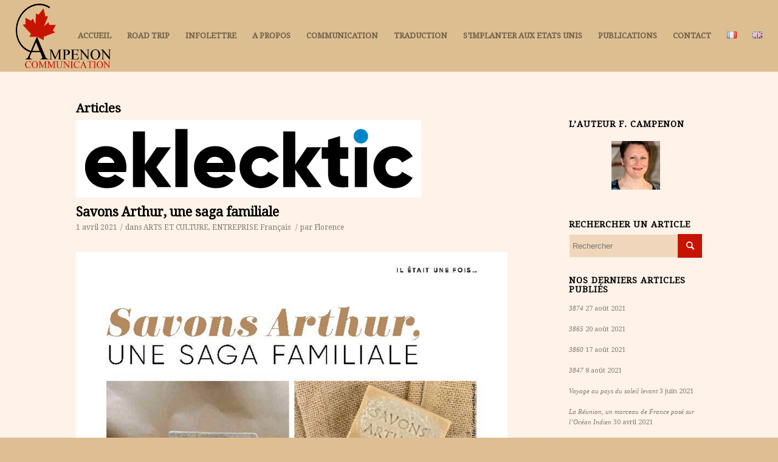

--- FILE ---
content_type: text/html; charset=UTF-8
request_url: http://www.florencecampenon.com/?tag=biologique
body_size: 8283
content:


<!DOCTYPE html>
<html lang="fr-FR" class=" html_stretched responsive  html_header_top html_logo_left html_main_nav_header html_menu_right html_large html_header_sticky html_header_shrinking html_mobile_menu_tablet html_header_mobile_behavior html_entry_id_3790 ">
<head>
<meta charset="UTF-8" />

<!-- page title, displayed in your browser bar -->
<title>Florence Campenon |   biologique</title>

<meta name="robots" content="noindex, follow" />

<!-- add feeds, pingback and stuff-->
<link rel="profile" href="http://gmpg.org/xfn/11" />
<link rel="alternate" type="application/rss+xml" title="Florence Campenon RSS2 Feed" href="http://www.florencecampenon.com/?feed=rss2" />
<link rel="pingback" href="http://www.florencecampenon.com/xmlrpc.php" />

<!-- mobile setting -->
<meta name="viewport" content="width=device-width, initial-scale=1, maximum-scale=1">

<!-- Scripts/CSS and wp_head hook -->
<link rel="alternate" type="application/rss+xml" title="Florence Campenon &raquo; Flux" href="http://www.florencecampenon.com/?feed=rss2" />
<link rel="alternate" type="application/rss+xml" title="Florence Campenon &raquo; Flux des commentaires" href="http://www.florencecampenon.com/?feed=comments-rss2" />
<link rel="alternate" type="application/rss+xml" title="Florence Campenon &raquo; Flux du mot-clé biologique" href="http://www.florencecampenon.com/?feed=rss2&#038;tag=biologique" />

<!-- google webfont font replacement -->
<link rel='stylesheet' id='avia-google-webfont' href='//fonts.googleapis.com/css?family=Droid+Serif' type='text/css' media='all'/> 
<link rel='stylesheet' id='avia-grid-css'  href='http://www.florencecampenon.com/wp-content/themes/enfold-theme/css/grid.css?ver=1' type='text/css' media='all' />
<link rel='stylesheet' id='avia-base-css'  href='http://www.florencecampenon.com/wp-content/themes/enfold-theme/css/base.css?ver=1' type='text/css' media='all' />
<link rel='stylesheet' id='avia-layout-css'  href='http://www.florencecampenon.com/wp-content/themes/enfold-theme/css/layout.css?ver=1' type='text/css' media='all' />
<link rel='stylesheet' id='avia-scs-css'  href='http://www.florencecampenon.com/wp-content/themes/enfold-theme/css/shortcodes.css?ver=1' type='text/css' media='all' />
<link rel='stylesheet' id='avia-prettyP-css'  href='http://www.florencecampenon.com/wp-content/themes/enfold-theme/js/prettyPhoto/css/prettyPhoto.css?ver=1' type='text/css' media='screen' />
<link rel='stylesheet' id='avia-media-css'  href='http://www.florencecampenon.com/wp-content/themes/enfold-theme/js/mediaelement/skin-1/mediaelementplayer.css?ver=1' type='text/css' media='screen' />
<link rel='stylesheet' id='avia-print-css'  href='http://www.florencecampenon.com/wp-content/themes/enfold-theme/css/print.css?ver=1' type='text/css' media='print' />
<link rel='stylesheet' id='avia-dynamic-css'  href='http://www.florencecampenon.com/wp-content/uploads/dynamic_avia/enfold.css?ver=1' type='text/css' media='all' />
<link rel='stylesheet' id='avia-custom-css'  href='http://www.florencecampenon.com/wp-content/themes/enfold-theme/css/custom.css?ver=1' type='text/css' media='all' />
<script type='text/javascript' src='http://www.florencecampenon.com/wp-includes/js/jquery/jquery.js?ver=1.10.2'></script>
<script type='text/javascript' src='http://www.florencecampenon.com/wp-includes/js/jquery/jquery-migrate.min.js?ver=1.2.1'></script>
<script type='text/javascript' src='http://www.florencecampenon.com/wp-content/themes/enfold-theme/js/avia-compat.js?ver=1'></script>
<link rel="EditURI" type="application/rsd+xml" title="RSD" href="http://www.florencecampenon.com/xmlrpc.php?rsd" />
<link rel="wlwmanifest" type="application/wlwmanifest+xml" href="http://www.florencecampenon.com/wp-includes/wlwmanifest.xml" /> 
<meta name="generator" content="WordPress 3.8.41" />
<!--[if lt IE 9]><script src="http://www.florencecampenon.com/wp-content/themes/enfold-theme/js/html5shiv.js"></script><![endif]-->

<!--
Debugging Info for Theme support: 

Theme: Enfold
Version: 2.7
Installed: enfold-theme
AviaFramework Version: 1.9.1
AviaBuilder Version: 0.7
ML:512-PU:6-PLA:4
-->

<style type='text/css'>
@font-face {font-family: 'entypo-fontello'; font-weight: normal; font-style: normal;
src: url('http://www.florencecampenon.com/wp-content/themes/enfold-theme/config-templatebuilder/avia-template-builder/assets/fonts/entypo-fontello.eot?v=3');
src: url('http://www.florencecampenon.com/wp-content/themes/enfold-theme/config-templatebuilder/avia-template-builder/assets/fonts/entypo-fontello.eot?v=3#iefix') format('embedded-opentype'), 
url('http://www.florencecampenon.com/wp-content/themes/enfold-theme/config-templatebuilder/avia-template-builder/assets/fonts/entypo-fontello.woff?v=3') format('woff'), 
url('http://www.florencecampenon.com/wp-content/themes/enfold-theme/config-templatebuilder/avia-template-builder/assets/fonts/entypo-fontello.ttf?v=3') format('truetype'), 
url('http://www.florencecampenon.com/wp-content/themes/enfold-theme/config-templatebuilder/avia-template-builder/assets/fonts/entypo-fontello.svg?v=3#entypo-fontello') format('svg');
} #top .avia-font-entypo-fontello, body .avia-font-entypo-fontello, html body [data-av_iconfont='entypo-fontello']:before{ font-family: 'entypo-fontello'; }
</style>
</head>




<body id="top" class="archive tag tag-biologique tag-2557 stretched droid_serif droid_serif " itemscope="itemscope" itemtype="http://schema.org/WebPage" >

	<div id='wrap_all'>

	

<header id='header' class=' header_color light_bg_color mobile_slide_out av_header_top av_logo_left av_main_nav_header av_menu_right av_large av_header_sticky av_header_shrinking av_header_stretch av_mobile_menu_tablet'  role="banner" itemscope="itemscope" itemtype="http://schema.org/WPHeader" >

<a id="advanced_menu_toggle" href="#" aria-hidden='true' data-av_icon='' data-av_iconfont='entypo-fontello'></a><a id="advanced_menu_hide" href="#" 	aria-hidden='true' data-av_icon='' data-av_iconfont='entypo-fontello'></a>


		<div  id='header_main' class='container_wrap container_wrap_logo'>
	
        	
				 <div class='container'>
		
						<strong class='logo'><a href='http://www.florencecampenon.com/?page_id=134'><img height='100' width='300' src='http://www.florencecampenon.com/wp-content/uploads/2015/03/LOGO1.png' alt='Florence Campenon' /></a></strong><nav class='main_menu' data-selectname='Sélectionner une page'  role="navigation" itemscope="itemscope" itemtype="http://schema.org/SiteNavigationElement" ><div class="avia-menu av-main-nav-wrap"><ul id="avia-menu" class="menu av-main-nav"><li id="menu-item-2508" class="menu-item menu-item-type-post_type menu-item-object-page menu-item-top-level "><a href="http://www.florencecampenon.com/?page_id=134"><span class="avia-bullet"></span><span class="avia-menu-text">ACCUEIL</span><span class="avia-menu-fx"><span class="avia-arrow-wrap"><span class="avia-arrow"></span></span></span></a></li>
<li id="menu-item-3938" class="menu-item menu-item-type-post_type menu-item-object-page menu-item-top-level "><a href="http://www.florencecampenon.com/?page_id=3923"><span class="avia-bullet"></span><span class="avia-menu-text">ROAD TRIP</span><span class="avia-menu-fx"><span class="avia-arrow-wrap"><span class="avia-arrow"></span></span></span></a></li>
<li id="menu-item-1527" class="menu-item menu-item-type-post_type menu-item-object-page menu-item-top-level "><a href="http://www.florencecampenon.com/?page_id=1369"><span class="avia-bullet"></span><span class="avia-menu-text">INFOLETTRE</span><span class="avia-menu-fx"><span class="avia-arrow-wrap"><span class="avia-arrow"></span></span></span></a></li>
<li id="menu-item-738" class="menu-item menu-item-type-post_type menu-item-object-page menu-item-top-level "><a href="http://www.florencecampenon.com/?page_id=64"><span class="avia-bullet"></span><span class="avia-menu-text">A PROPOS</span><span class="avia-menu-fx"><span class="avia-arrow-wrap"><span class="avia-arrow"></span></span></span></a></li>
<li id="menu-item-726" class="menu-item menu-item-type-post_type menu-item-object-page menu-item-has-children menu-item-top-level "><a href="http://www.florencecampenon.com/?page_id=173"><span class="avia-bullet"></span><span class="avia-menu-text">COMMUNICATION</span><span class="avia-menu-fx"><span class="avia-arrow-wrap"><span class="avia-arrow"></span></span></span></a>


<ul class="sub-menu">
	<li id="menu-item-1646" class="menu-item menu-item-type-post_type menu-item-object-page"><a href="http://www.florencecampenon.com/?page_id=121"><span class="avia-bullet"></span><span class="avia-menu-text">QUALIFICATION DE FICHIERS</span></a></li>
	<li id="menu-item-731" class="menu-item menu-item-type-post_type menu-item-object-page"><a href="http://www.florencecampenon.com/?page_id=124"><span class="avia-bullet"></span><span class="avia-menu-text">REDACTION</span></a></li>
	<li id="menu-item-727" class="menu-item menu-item-type-post_type menu-item-object-page"><a href="http://www.florencecampenon.com/?page_id=117"><span class="avia-bullet"></span><span class="avia-menu-text">COMMUNIQUE DE PRESSE</span></a></li>
	<li id="menu-item-729" class="menu-item menu-item-type-post_type menu-item-object-page"><a href="http://www.florencecampenon.com/?page_id=15"><span class="avia-bullet"></span><span class="avia-menu-text">NEWSLETTER</span></a></li>
	<li id="menu-item-728" class="menu-item menu-item-type-post_type menu-item-object-page"><a href="http://www.florencecampenon.com/?page_id=126"><span class="avia-bullet"></span><span class="avia-menu-text">DIFFUSION DU DOCUMENT</span></a></li>
	<li id="menu-item-3249" class="menu-item menu-item-type-post_type menu-item-object-page"><a href="http://www.florencecampenon.com/?page_id=3238"><span class="avia-bullet"></span><span class="avia-menu-text">RELECTURE &#8211; CORRECTION &#8211; EDITION</span></a></li>
</ul>
</li>
<li id="menu-item-734" class="menu-item menu-item-type-post_type menu-item-object-page menu-item-has-children menu-item-top-level "><a href="http://www.florencecampenon.com/?page_id=129"><span class="avia-bullet"></span><span class="avia-menu-text">TRADUCTION</span><span class="avia-menu-fx"><span class="avia-arrow-wrap"><span class="avia-arrow"></span></span></span></a>


<ul class="sub-menu">
	<li id="menu-item-736" class="menu-item menu-item-type-post_type menu-item-object-page"><a href="http://www.florencecampenon.com/?page_id=316"><span class="avia-bullet"></span><span class="avia-menu-text">QUELS DOCUMENTS</span></a></li>
	<li id="menu-item-737" class="menu-item menu-item-type-post_type menu-item-object-page"><a href="http://www.florencecampenon.com/?page_id=321"><span class="avia-bullet"></span><span class="avia-menu-text">POUR QUI ?</span></a></li>
</ul>
</li>
<li id="menu-item-3248" class="menu-item menu-item-type-post_type menu-item-object-page menu-item-top-level "><a href="http://www.florencecampenon.com/?page_id=3240"><span class="avia-bullet"></span><span class="avia-menu-text">S&rsquo;IMPLANTER AUX ETATS UNIS</span><span class="avia-menu-fx"><span class="avia-arrow-wrap"><span class="avia-arrow"></span></span></span></a></li>
<li id="menu-item-725" class="menu-item menu-item-type-post_type menu-item-object-page current_page_parent menu-item-top-level "><a href="http://www.florencecampenon.com/?page_id=285"><span class="avia-bullet"></span><span class="avia-menu-text">PUBLICATIONS</span><span class="avia-menu-fx"><span class="avia-arrow-wrap"><span class="avia-arrow"></span></span></span></a></li>
<li id="menu-item-732" class="menu-item menu-item-type-post_type menu-item-object-page menu-item-top-level "><a href="http://www.florencecampenon.com/?page_id=9"><span class="avia-bullet"></span><span class="avia-menu-text">CONTACT</span><span class="avia-menu-fx"><span class="avia-arrow-wrap"><span class="avia-arrow"></span></span></span></a></li>
<li id="menu-item-747-fr" class="lang-item lang-item-19 lang-item-fr current-lang menu-item menu-item-type-custom menu-item-object-custom menu-item-top-level "><a href="http://www.florencecampenon.com/?tag=biologique"><span class="avia-bullet"></span><span class="avia-menu-text"><img src="[data-uri]" title="Français" alt="Français" /></span><span class="avia-menu-fx"><span class="avia-arrow-wrap"><span class="avia-arrow"></span></span></span></a></li>
<li id="menu-item-747-en" class="lang-item lang-item-22 lang-item-en no-translation menu-item menu-item-type-custom menu-item-object-custom menu-item-top-level "><a href="http://www.florencecampenon.com/?page_id=1124&amp;lang=en"><span class="avia-bullet"></span><span class="avia-menu-text"><img src="[data-uri]" title="English" alt="English" /></span><span class="avia-menu-fx"><span class="avia-arrow-wrap"><span class="avia-arrow"></span></span></span></a></li>
</ul></div></nav>						
		        <!-- end container-->
		        </div>

		<!-- end container_wrap-->
		</div>
		
		<div class='header_bg'></div>

<!-- end header -->
</header>
	
	<div id='main' data-scroll-offset='116'>

	
        <div class='container_wrap container_wrap_first main_color sidebar_right'>

            <div class='container template-blog '>

                <main class='content nine alpha units'  role="main" itemprop="mainContentOfPage" itemscope="itemscope" itemtype="http://schema.org/Blog" >

                    <h3 class='post-title tag-page-post-type-title'>Articles</h3><article class='post-3790 post type-post status-publish format-standard hentry category-arts-et-culture category-entreprise tag-biologique tag-ecoresponsable tag-qualite tag-savons-arthur post-entry post-entry-type-standard post-entry-3790 post-loop-1 post-parity-odd post-entry-last single-big with-slider'  itemscope="itemscope" itemtype="http://schema.org/BlogPosting" ><div class="big-preview single-big"><a href="http://www.florencecampenon.com/?p=3790" title="Savons Arthur,  une saga familiale"><img width="568" height="128" src="http://www.florencecampenon.com/wp-content/uploads/2019/07/Logo-Eklecktic.jpg" class="attachment-entry_with_sidebar wp-post-image" alt="Logo Eklecktic" /></a></div><div class='blog-meta'></div><div class='entry-content-wrapper clearfix standard-content'><header class="entry-content-header"><h2 class='post-title entry-title'  itemprop="headline" >	<a href='http://www.florencecampenon.com/?p=3790' rel='bookmark' title='Lien permanent : Savons Arthur,  une saga familiale'>Savons Arthur,  une saga familiale			<span class='post-format-icon minor-meta'></span>	</a></h2><span class='post-meta-infos'><time class='date-container minor-meta updated'  itemprop="datePublished" datetime="2021-04-01T15:17:46+00:00" >1 avril 2021</time><span class='text-sep text-sep-date'>/</span><span class="blog-categories minor-meta">dans <a href="http://www.florencecampenon.com/?cat=13" rel="tag">ARTS ET CULTURE</a>, <a href="http://www.florencecampenon.com/?cat=7" rel="tag">ENTREPRISE</a> <a href="http://www.florencecampenon.com/?lang=fr" rel="tag">Français</a>  </span><span class="text-sep text-sep-cat">/</span><span class="blog-author minor-meta">par <span class="entry-author-link"  itemprop="name" ><span class="vcard author"><span class="fn"><a href="http://www.florencecampenon.com/?author=1" title="Articles par Florence" rel="author">Florence</a></span></span></span></span></span></header><div class="entry-content"  itemprop="text" ><p><a href="http://www.florencecampenon.com/wp-content/uploads/2021/04/EKLECKTIC-N42-AVRIL-BD_Page_39.jpg"><img class="aligncenter size-full wp-image-3791" alt="EKLECKTIC-N42-AVRIL-BD_Page_39" src="http://www.florencecampenon.com/wp-content/uploads/2021/04/EKLECKTIC-N42-AVRIL-BD_Page_39.jpg" width="2478" height="3505" /></a></p>
</div><footer class="entry-footer"></footer><div class='post_delimiter'></div></div><div class='post_author_timeline'></div></article><div class='single-big'></div>
                <!--end content-->
                </main>

                <aside class='sidebar sidebar_right smartphones_sidebar_active three alpha units'  role="complementary" itemscope="itemscope" itemtype="http://schema.org/WPSideBar" ><div class='inner_sidebar extralight-border'><section class="avia_widget_section"><div id="text-2" class="widget clearfix widget_text">			<div class="textwidget"><div id="google_translate_element"></div><script type="text/javascript">
function googleTranslateElementInit() {
  new google.translate.TranslateElement({pageLanguage: 'fr', layout: google.translate.TranslateElement.InlineLayout.HORIZONTAL}, 'google_translate_element');
}
</script><script type="text/javascript" src="//translate.google.com/translate_a/element.js?cb=googleTranslateElementInit"></script></div>
		<span class="seperator extralight-border"></span></div></section><section class="avia_widget_section"><div id="widget_sp_image-8" class="widget clearfix widget_sp_image"><h3 class="widgettitle">L&rsquo;AUTEUR F. CAMPENON</h3><a href="http://www.florencecampenon.com/?page_id=64" target="_blank" class="widget_sp_image-image-link" title="Lien page A PROPOS"><img width="80" height="80" alt="Lien page A PROPOS" class="attachment-thumbnail aligncenter" style="max-width: 100%;" src="http://www.florencecampenon.com/wp-content/uploads/2015/04/IMG_0021-80x80.jpg" /></a><span class="seperator extralight-border"></span></div></section><section class="avia_widget_section"><div id="search-2" class="widget clearfix widget_search"><h3 class="widgettitle">Rechercher un article</h3>

<form action="http://www.florencecampenon.com/" id="searchform" method="get" class="">
	<div>
		<input type="submit" value="" id="searchsubmit" class="button avia-font-entypo-fontello" />
		<input type="text" id="s" name="s" value="" placeholder='Rechercher' />
			</div>
<input type="hidden" name="lang" value="fr" /></form><span class="seperator extralight-border"></span></div></section>		<section class="avia_widget_section"><div id="recent-posts-2" class="widget clearfix widget_recent_entries">		<h3 class="widgettitle">nos derniers articles publiés</h3>		<ul>
					<li>
				<a href="http://www.florencecampenon.com/?p=3874">3874</a>
							<span class="post-date">27 août 2021</span>
						</li>
					<li>
				<a href="http://www.florencecampenon.com/?p=3865">3865</a>
							<span class="post-date">20 août 2021</span>
						</li>
					<li>
				<a href="http://www.florencecampenon.com/?p=3860">3860</a>
							<span class="post-date">17 août 2021</span>
						</li>
					<li>
				<a href="http://www.florencecampenon.com/?p=3847">3847</a>
							<span class="post-date">8 août 2021</span>
						</li>
					<li>
				<a href="http://www.florencecampenon.com/?p=3832">Voyage au pays du soleil levant</a>
							<span class="post-date">3 juin 2021</span>
						</li>
					<li>
				<a href="http://www.florencecampenon.com/?p=3827">La Réunion, un morceau de France posé sur l&rsquo;Océan Indien</a>
							<span class="post-date">30 avril 2021</span>
						</li>
					<li>
				<a href="http://www.florencecampenon.com/?p=3823">Francis Leloup, potier-céramiste par passion</a>
							<span class="post-date">30 avril 2021</span>
						</li>
					<li>
				<a href="http://www.florencecampenon.com/?p=3820">Florence Gossec, de la haute couture à la décoration</a>
							<span class="post-date">30 avril 2021</span>
						</li>
				</ul>
		<span class="seperator extralight-border"></span></div></section><section class="avia_widget_section"><div id="categories-2" class="widget clearfix widget_categories"><h3 class="widgettitle">Nos articles sont classes en :</h3>		<ul>
	<li class="cat-item cat-item-13"><a href="http://www.florencecampenon.com/?cat=13" title="Voir tous les articles classés dans ARTS ET CULTURE">ARTS ET CULTURE</a> (144)
</li>
	<li class="cat-item cat-item-9"><a href="http://www.florencecampenon.com/?cat=9" title="Voir tous les articles classés dans ECONOMIE">ECONOMIE</a> (141)
</li>
	<li class="cat-item cat-item-11"><a href="http://www.florencecampenon.com/?cat=11" title="Voir tous les articles classés dans EDUCATION &#8211; FORMATION">EDUCATION &#8211; FORMATION</a> (44)
</li>
	<li class="cat-item cat-item-7"><a href="http://www.florencecampenon.com/?cat=7" title="Voir tous les articles classés dans ENTREPRISE">ENTREPRISE</a> (117)
</li>
	<li class="cat-item cat-item-8"><a href="http://www.florencecampenon.com/?cat=8" title="Voir tous les articles classés dans EVENEMENT">EVENEMENT</a> (45)
</li>
	<li class="cat-item cat-item-1883"><a href="http://www.florencecampenon.com/?cat=1883" title="Voir tous les articles classés dans GASTRONOMIE">GASTRONOMIE</a> (19)
</li>
	<li class="cat-item cat-item-14"><a href="http://www.florencecampenon.com/?cat=14" title="Voir tous les articles classés dans INTERNATIONAL">INTERNATIONAL</a> (71)
</li>
	<li class="cat-item cat-item-1971"><a href="http://www.florencecampenon.com/?cat=1971" title="Voir tous les articles classés dans MEDECINE">MEDECINE</a> (5)
</li>
	<li class="cat-item cat-item-1887"><a href="http://www.florencecampenon.com/?cat=1887" title="Voir tous les articles classés dans MUSIQUE">MUSIQUE</a> (16)
</li>
	<li class="cat-item cat-item-1"><a href="http://www.florencecampenon.com/?cat=1" title="Voir tous les articles classés dans Non classé">Non classé</a> (9)
</li>
	<li class="cat-item cat-item-12"><a href="http://www.florencecampenon.com/?cat=12" title="Voir tous les articles classés dans PORTRAIT">PORTRAIT</a> (21)
</li>
	<li class="cat-item cat-item-10"><a href="http://www.florencecampenon.com/?cat=10" title="Voir tous les articles classés dans SOCIETE">SOCIETE</a> (75)
</li>
	<li class="cat-item cat-item-1873"><a href="http://www.florencecampenon.com/?cat=1873" title="Voir tous les articles classés dans SPORT">SPORT</a> (14)
</li>
	<li class="cat-item cat-item-2295"><a href="http://www.florencecampenon.com/?cat=2295" title="Voir tous les articles classés dans Tourisme">Tourisme</a> (9)
</li>
		</ul>
<span class="seperator extralight-border"></span></div></section><section class="avia_widget_section"><div id="archives-2" class="widget clearfix widget_archive"><h3 class="widgettitle">Archives</h3>		<select name="archive-dropdown" onchange='document.location.href=this.options[this.selectedIndex].value;'> <option value="">Choisir un mois</option> 	<option value='http://www.florencecampenon.com/?m=202108'> août 2021 </option>
	<option value='http://www.florencecampenon.com/?m=202106'> juin 2021 </option>
	<option value='http://www.florencecampenon.com/?m=202104'> avril 2021 </option>
	<option value='http://www.florencecampenon.com/?m=202103'> mars 2021 </option>
	<option value='http://www.florencecampenon.com/?m=202101'> janvier 2021 </option>
	<option value='http://www.florencecampenon.com/?m=202012'> décembre 2020 </option>
	<option value='http://www.florencecampenon.com/?m=202011'> novembre 2020 </option>
	<option value='http://www.florencecampenon.com/?m=202010'> octobre 2020 </option>
	<option value='http://www.florencecampenon.com/?m=202009'> septembre 2020 </option>
	<option value='http://www.florencecampenon.com/?m=202007'> juillet 2020 </option>
	<option value='http://www.florencecampenon.com/?m=202006'> juin 2020 </option>
	<option value='http://www.florencecampenon.com/?m=202005'> mai 2020 </option>
	<option value='http://www.florencecampenon.com/?m=202004'> avril 2020 </option>
	<option value='http://www.florencecampenon.com/?m=202003'> mars 2020 </option>
	<option value='http://www.florencecampenon.com/?m=202002'> février 2020 </option>
	<option value='http://www.florencecampenon.com/?m=202001'> janvier 2020 </option>
	<option value='http://www.florencecampenon.com/?m=201912'> décembre 2019 </option>
	<option value='http://www.florencecampenon.com/?m=201910'> octobre 2019 </option>
	<option value='http://www.florencecampenon.com/?m=201909'> septembre 2019 </option>
	<option value='http://www.florencecampenon.com/?m=201907'> juillet 2019 </option>
	<option value='http://www.florencecampenon.com/?m=201906'> juin 2019 </option>
	<option value='http://www.florencecampenon.com/?m=201904'> avril 2019 </option>
	<option value='http://www.florencecampenon.com/?m=201903'> mars 2019 </option>
	<option value='http://www.florencecampenon.com/?m=201812'> décembre 2018 </option>
	<option value='http://www.florencecampenon.com/?m=201811'> novembre 2018 </option>
	<option value='http://www.florencecampenon.com/?m=201809'> septembre 2018 </option>
	<option value='http://www.florencecampenon.com/?m=201808'> août 2018 </option>
	<option value='http://www.florencecampenon.com/?m=201806'> juin 2018 </option>
	<option value='http://www.florencecampenon.com/?m=201805'> mai 2018 </option>
	<option value='http://www.florencecampenon.com/?m=201804'> avril 2018 </option>
	<option value='http://www.florencecampenon.com/?m=201803'> mars 2018 </option>
	<option value='http://www.florencecampenon.com/?m=201802'> février 2018 </option>
	<option value='http://www.florencecampenon.com/?m=201801'> janvier 2018 </option>
	<option value='http://www.florencecampenon.com/?m=201712'> décembre 2017 </option>
	<option value='http://www.florencecampenon.com/?m=201711'> novembre 2017 </option>
	<option value='http://www.florencecampenon.com/?m=201710'> octobre 2017 </option>
	<option value='http://www.florencecampenon.com/?m=201709'> septembre 2017 </option>
	<option value='http://www.florencecampenon.com/?m=201708'> août 2017 </option>
	<option value='http://www.florencecampenon.com/?m=201707'> juillet 2017 </option>
	<option value='http://www.florencecampenon.com/?m=201706'> juin 2017 </option>
	<option value='http://www.florencecampenon.com/?m=201705'> mai 2017 </option>
	<option value='http://www.florencecampenon.com/?m=201704'> avril 2017 </option>
	<option value='http://www.florencecampenon.com/?m=201703'> mars 2017 </option>
	<option value='http://www.florencecampenon.com/?m=201702'> février 2017 </option>
	<option value='http://www.florencecampenon.com/?m=201701'> janvier 2017 </option>
	<option value='http://www.florencecampenon.com/?m=201612'> décembre 2016 </option>
	<option value='http://www.florencecampenon.com/?m=201611'> novembre 2016 </option>
	<option value='http://www.florencecampenon.com/?m=201610'> octobre 2016 </option>
	<option value='http://www.florencecampenon.com/?m=201609'> septembre 2016 </option>
	<option value='http://www.florencecampenon.com/?m=201608'> août 2016 </option>
	<option value='http://www.florencecampenon.com/?m=201607'> juillet 2016 </option>
	<option value='http://www.florencecampenon.com/?m=201606'> juin 2016 </option>
	<option value='http://www.florencecampenon.com/?m=201605'> mai 2016 </option>
	<option value='http://www.florencecampenon.com/?m=201604'> avril 2016 </option>
	<option value='http://www.florencecampenon.com/?m=201603'> mars 2016 </option>
	<option value='http://www.florencecampenon.com/?m=201602'> février 2016 </option>
	<option value='http://www.florencecampenon.com/?m=201601'> janvier 2016 </option>
	<option value='http://www.florencecampenon.com/?m=201512'> décembre 2015 </option>
	<option value='http://www.florencecampenon.com/?m=201511'> novembre 2015 </option>
	<option value='http://www.florencecampenon.com/?m=201510'> octobre 2015 </option>
	<option value='http://www.florencecampenon.com/?m=201509'> septembre 2015 </option>
	<option value='http://www.florencecampenon.com/?m=201505'> mai 2015 </option>
	<option value='http://www.florencecampenon.com/?m=201504'> avril 2015 </option>
 </select>
<span class="seperator extralight-border"></span></div></section><section class="avia_widget_section"><div id="widget_sp_image-23" class="widget clearfix widget_sp_image"><a href="http://www.goodforevents.com/" target="_self" class="widget_sp_image-image-link" title=""><img width="250" height="250" alt="" class="attachment-full aligncenter" style="max-width: 100%;" src="http://www.florencecampenon.com/wp-content/uploads/2023/07/Logo-Wilfried2.jpg" /></a><span class="seperator extralight-border"></span></div></section></div></aside>
            </div><!--end container-->

        </div><!-- close default .container_wrap element -->


						<div class='container_wrap footer_color' id='footer'>

					<div class='container'>

						<div class='flex_column av_one_fourth first el_before_av_one_fourth'><section class="avia_widget_section"><div id="pages-2" class="widget clearfix widget_pages"><h3 class="widgettitle">PAGES</h3>		<ul>
			<li class="page_item page-item-3877"><a href="http://www.florencecampenon.com/?page_id=3877">#3877 (pas de titre)</a></li>
<li class="page_item page-item-64"><a href="http://www.florencecampenon.com/?page_id=64">A PROPOS</a></li>
<li class="page_item page-item-134"><a href="http://www.florencecampenon.com/?page_id=134">ACCUEIL</a></li>
<li class="page_item page-item-173 page_item_has_children"><a href="http://www.florencecampenon.com/?page_id=173">COMMUNICATION</a>
<ul class='children'>
	<li class="page_item page-item-117"><a href="http://www.florencecampenon.com/?page_id=117">COMMUNIQUE DE PRESSE</a></li>
	<li class="page_item page-item-126"><a href="http://www.florencecampenon.com/?page_id=126">DIFFUSION DU DOCUMENT</a></li>
	<li class="page_item page-item-15"><a href="http://www.florencecampenon.com/?page_id=15">NEWSLETTER</a></li>
	<li class="page_item page-item-121"><a href="http://www.florencecampenon.com/?page_id=121">QUALIFICATION DE FICHIERS</a></li>
	<li class="page_item page-item-124"><a href="http://www.florencecampenon.com/?page_id=124">REDACTION</a></li>
</ul>
</li>
<li class="page_item page-item-9"><a href="http://www.florencecampenon.com/?page_id=9">CONTACT</a></li>
<li class="page_item page-item-1369"><a href="http://www.florencecampenon.com/?page_id=1369">INFOLETTRE</a></li>
<li class="page_item page-item-285 current_page_parent"><a href="http://www.florencecampenon.com/?page_id=285">PUBLICATIONS</a></li>
<li class="page_item page-item-3238"><a href="http://www.florencecampenon.com/?page_id=3238">RELECTURE &#8211; CORRECTION &#8211; EDITION</a></li>
<li class="page_item page-item-3923"><a href="http://www.florencecampenon.com/?page_id=3923">ROAD TRIP</a></li>
<li class="page_item page-item-3240"><a href="http://www.florencecampenon.com/?page_id=3240">S&rsquo;IMPLANTER AUX ETATS UNIS</a></li>
<li class="page_item page-item-129 page_item_has_children"><a href="http://www.florencecampenon.com/?page_id=129">TRADUCTION</a>
<ul class='children'>
	<li class="page_item page-item-321"><a href="http://www.florencecampenon.com/?page_id=321">POUR QUI ?</a></li>
	<li class="page_item page-item-316"><a href="http://www.florencecampenon.com/?page_id=316">QUELS DOCUMENTS</a></li>
</ul>
</li>
		</ul>
		<span class="seperator extralight-border"></span></div></section></div><div class='flex_column av_one_fourth el_after_av_one_fourth  el_before_av_one_fourth '>		<section class="avia_widget_section"><div id="recent-posts-3" class="widget clearfix widget_recent_entries">		<h3 class="widgettitle">ARTICLES RECENTS</h3>		<ul>
					<li>
				<a href="http://www.florencecampenon.com/?p=3874">3874</a>
							<span class="post-date">27 août 2021</span>
						</li>
					<li>
				<a href="http://www.florencecampenon.com/?p=3865">3865</a>
							<span class="post-date">20 août 2021</span>
						</li>
					<li>
				<a href="http://www.florencecampenon.com/?p=3860">3860</a>
							<span class="post-date">17 août 2021</span>
						</li>
					<li>
				<a href="http://www.florencecampenon.com/?p=3847">3847</a>
							<span class="post-date">8 août 2021</span>
						</li>
					<li>
				<a href="http://www.florencecampenon.com/?p=3832">Voyage au pays du soleil levant</a>
							<span class="post-date">3 juin 2021</span>
						</li>
					<li>
				<a href="http://www.florencecampenon.com/?p=3827">La Réunion, un morceau de France posé sur l&rsquo;Océan Indien</a>
							<span class="post-date">30 avril 2021</span>
						</li>
				</ul>
		<span class="seperator extralight-border"></span></div></section></div><div class='flex_column av_one_fourth el_after_av_one_fourth  el_before_av_one_fourth el_after_av_one_fourth el_after_av_one_fourth  el_before_av_one_fourth  el_before_av_one_fourth el_after_av_one_fourth  el_before_av_one_fourth '><div class='widget widget_categories'><h3 class='widgettitle'>Catégories</h3><ul>	<li class="cat-item cat-item-13"><a href="http://www.florencecampenon.com/?cat=13" title="Voir tous les articles classés dans ARTS ET CULTURE">ARTS ET CULTURE</a>
</li>
	<li class="cat-item cat-item-9"><a href="http://www.florencecampenon.com/?cat=9" title="Voir tous les articles classés dans ECONOMIE">ECONOMIE</a>
</li>
	<li class="cat-item cat-item-11"><a href="http://www.florencecampenon.com/?cat=11" title="Voir tous les articles classés dans EDUCATION &#8211; FORMATION">EDUCATION &#8211; FORMATION</a>
</li>
	<li class="cat-item cat-item-7"><a href="http://www.florencecampenon.com/?cat=7" title="Voir tous les articles classés dans ENTREPRISE">ENTREPRISE</a>
</li>
	<li class="cat-item cat-item-8"><a href="http://www.florencecampenon.com/?cat=8" title="Voir tous les articles classés dans EVENEMENT">EVENEMENT</a>
</li>
	<li class="cat-item cat-item-1883"><a href="http://www.florencecampenon.com/?cat=1883" title="Voir tous les articles classés dans GASTRONOMIE">GASTRONOMIE</a>
</li>
	<li class="cat-item cat-item-14"><a href="http://www.florencecampenon.com/?cat=14" title="Voir tous les articles classés dans INTERNATIONAL">INTERNATIONAL</a>
</li>
	<li class="cat-item cat-item-1971"><a href="http://www.florencecampenon.com/?cat=1971" title="Voir tous les articles classés dans MEDECINE">MEDECINE</a>
</li>
	<li class="cat-item cat-item-1887"><a href="http://www.florencecampenon.com/?cat=1887" title="Voir tous les articles classés dans MUSIQUE">MUSIQUE</a>
</li>
	<li class="cat-item cat-item-1"><a href="http://www.florencecampenon.com/?cat=1" title="Voir tous les articles classés dans Non classé">Non classé</a>
</li>
	<li class="cat-item cat-item-12"><a href="http://www.florencecampenon.com/?cat=12" title="Voir tous les articles classés dans PORTRAIT">PORTRAIT</a>
</li>
	<li class="cat-item cat-item-10"><a href="http://www.florencecampenon.com/?cat=10" title="Voir tous les articles classés dans SOCIETE">SOCIETE</a>
</li>
	<li class="cat-item cat-item-1873"><a href="http://www.florencecampenon.com/?cat=1873" title="Voir tous les articles classés dans SPORT">SPORT</a>
</li>
	<li class="cat-item cat-item-2295"><a href="http://www.florencecampenon.com/?cat=2295" title="Voir tous les articles classés dans Tourisme">Tourisme</a>
</li>
</ul><span class='seperator extralight-border'></span></div></div><div class='flex_column av_one_fourth el_after_av_one_fourth  el_before_av_one_fourth el_after_av_one_fourth el_after_av_one_fourth  el_before_av_one_fourth  el_before_av_one_fourth el_after_av_one_fourth  el_before_av_one_fourth el_after_av_one_fourth el_after_av_one_fourth  el_before_av_one_fourth el_after_av_one_fourth el_after_av_one_fourth  el_before_av_one_fourth  el_before_av_one_fourth el_after_av_one_fourth  el_before_av_one_fourth  el_before_av_one_fourth el_after_av_one_fourth  el_before_av_one_fourth el_after_av_one_fourth el_after_av_one_fourth  el_before_av_one_fourth  el_before_av_one_fourth el_after_av_one_fourth  el_before_av_one_fourth '><section class="avia_widget_section"><div id="text-4" class="widget clearfix widget_text"><h3 class="widgettitle">NOS COORDONNEES</h3>			<div class="textwidget"><p>Directeur de Publication :<br />
Florence CAMPENON<br />
RCS : Sens<br />
Code APE : 7021Z<br />
SIRET : 500 756 960 00026<br />
Adresse : 1 rue de l'îlotte<br />
89710  Senan  FRANCE</p>
<p>Hébergeur : OVH<br />
RCS : Lille Métropole<br />
Code APE : 6202A<br />
SIRET : 424 761 419 00045<br />
Adresse : 2 rue Kellermann<br />
59100  Roubaix  FRANCE</p>
</div>
		<span class="seperator extralight-border"></span></div></section></div>

					</div>


				<!-- ####### END FOOTER CONTAINER ####### -->
				</div>

	


			<!-- end main -->
			</div>

			<!-- end wrap_all --></div>


 <script type='text/javascript'>
 /* <![CDATA[ */  
var avia_framework_globals = avia_framework_globals || {};
    avia_framework_globals.frameworkUrl = 'http://www.florencecampenon.com/wp-content/themes/enfold-theme/framework/';
    avia_framework_globals.installedAt = 'http://www.florencecampenon.com/wp-content/themes/enfold-theme/';
    avia_framework_globals.ajaxurl = 'http://www.florencecampenon.com/wp-admin/admin-ajax.php';
/* ]]> */ 
</script>
 
 <script type='text/javascript' src='http://www.florencecampenon.com/wp-content/themes/enfold-theme/js/avia.js?ver=1'></script>
<script type='text/javascript' src='http://www.florencecampenon.com/wp-content/themes/enfold-theme/js/shortcodes.js?ver=1'></script>
<script type='text/javascript' src='http://www.florencecampenon.com/wp-content/themes/enfold-theme/js/prettyPhoto/js/jquery.prettyPhoto.js?ver=3.1.5'></script>
<script type='text/javascript'>
/* <![CDATA[ */
var mejsL10n = {"language":"fr-FR","strings":{"Close":"Fermer","Fullscreen":"Plein \u00e9cran","Download File":"T\u00e9l\u00e9charger le fichier","Download Video":"T\u00e9l\u00e9charger la vid\u00e9o","Play\/Pause":"Lecture\/Pause","Mute Toggle":"Inverser le son","None":"Aucun","Turn off Fullscreen":"Quitter le plein \u00e9cran","Go Fullscreen":"Passer en plein \u00e9cran","Unmute":"R\u00e9activer le son","Mute":"Muet","Captions\/Subtitles":"L\u00e9gendes\/Sous-titres"}};
/* ]]> */
</script>
<script type='text/javascript' src='http://www.florencecampenon.com/wp-includes/js/mediaelement/mediaelement-and-player.min.js?ver=2.13.0'></script>
<script type='text/javascript'>
/* <![CDATA[ */
var _wpmejsSettings = {"pluginPath":"\/wp-includes\/js\/mediaelement\/"};
/* ]]> */
</script>
<script type='text/javascript' src='http://www.florencecampenon.com/wp-includes/js/mediaelement/wp-mediaelement.js?ver=3.8.41'></script>
<a href='#top' title='Scroll to top' id='scroll-top-link' aria-hidden='true' data-av_icon='' data-av_iconfont='entypo-fontello'><span class="avia_hidden_link_text">Scroll to top</span></a>
<div id="fb-root"></div>
</body>
</html>


--- FILE ---
content_type: text/css
request_url: http://www.florencecampenon.com/wp-content/themes/enfold-theme/css/grid.css?ver=1
body_size: 2459
content:
/*
* COMPILED WITH LESS
*/
/* Table of Contents
==================================================
    #Base 960 Grid
    #Tablet (Portrait)
    #Mobile (Portrait)
    #Mobile (Landscape)
    #Clearing */
/* #Base 960 Grid
================================================== */
html {
  min-width: 910px;
}
html.responsive {
  min-width: 0px;
}
.boxed#top {
  margin: 0 auto;
  overflow: visible;
  /* position:relative; z-index: 3; */
}
.container {
  position: relative;
  width: 910px;
  margin: 0 auto;
  padding: 0px;
  clear: both;
}
/*no z-index for container_wrap or fixed bgs start disapearing when other elements transition -> weird chrome bug*/
.container_wrap {
  clear: both;
  position: relative;
  /* z-index: 1; */
  border-top-style: solid;
  border-top-width: 1px;
}
.unit,
.units {
  float: left;
  display: inline;
  margin-left: 50px;
  position: relative;
  z-index: 1;
  min-height: 1px;
}
.row {
  position: relative;
  margin-bottom: 20px;
  clear: both;
}
.boxed .container .stretch_full {
  position: relative;
  left: -50px;
}
.boxed#top {
  width: 1010px;
}
.boxed .container {
  margin: 0px 50px;
}
#wrap_all {
  width: 100%;
  position: relative;
  z-index: 2;
}
/* Nested Column Classes */
body .unit.alpha,
body .units.alpha,
body div .first {
  margin-left: 0;
  clear: left;
}
body .unit.alpha,
body .units.alpha {
  width: 100%;
}
/* Base Grid */
.container .one.unit,
.container .one.units {
  width: 30px;
}
.container .two.units {
  width: 110px;
}
.container .three.units {
  width: 190px;
}
.container .four.units {
  width: 270px;
}
.container .five.units {
  width: 350px;
}
.container .six.units {
  width: 430px;
}
.container .seven.units {
  width: 510px;
}
.container .eight.units {
  width: 590px;
}
.container .nine.units {
  width: 670px;
}
.container .ten.units {
  width: 750px;
}
.container .eleven.units {
  width: 830px;
}
.container .twelve.units {
  margin-left: 0;
  width: 910px;
}
#top.boxed .stretch_full {
  width: 1010px;
}
/* Offsets */
#top .offset-by-one {
  padding-left: 80px;
}
#top .offset-by-two {
  padding-left: 160px;
}
#top .offset-by-three {
  padding-left: 240px;
}
#top .offset-by-four {
  padding-left: 320px;
}
#top .offset-by-five {
  padding-left: 400px;
}
#top .offset-by-six {
  padding-left: 480px;
}
#top .offset-by-seven {
  padding-left: 560px;
}
#top .offset-by-eight {
  padding-left: 640px;
}
#top .offset-by-nine {
  padding-left: 720px;
}
#top .offset-by-ten {
  padding-left: 800px;
}
#top .offset-by-eleven {
  padding-left: 880px;
}
/* #Desktop - Large
================================================== */@media only screen and (min-width: 1140px) {
  .responsive .boxed#top {
    width: 1130px;
  }
  .responsive .container {
    width: 1030px;
  }
  .responsive .container .one.unit,
  .responsive .container .one.units {
    width: 40px;
  }
  .responsive .container .two.units {
    width: 130px;
  }
  .responsive .container .three.units {
    width: 220px;
  }
  .responsive .container .four.units {
    width: 310px;
  }
  .responsive .container .five.units {
    width: 400px;
  }
  .responsive .container .six.units {
    width: 490px;
  }
  .responsive .container .seven.units {
    width: 580px;
  }
  .responsive .container .eight.units {
    width: 670px;
  }
  .responsive .container .nine.units {
    width: 760px;
  }
  .responsive .container .ten.units {
    width: 850px;
  }
  .responsive .container .eleven.units {
    width: 940px;
  }
  .responsive .container .twelve.units {
    width: 1030px;
  }
  .responsive #top.boxed .stretch_full {
    width: 1130px;
  }
  .responsive #top .offset-by-one {
    padding-left: 90px;
  }
  .responsive #top .offset-by-two {
    padding-left: 180px;
  }
  .responsive #top .offset-by-three {
    padding-left: 270px;
  }
  .responsive #top .offset-by-four {
    padding-left: 360px;
  }
  .responsive #top .offset-by-five {
    padding-left: 450px;
  }
  .responsive #top .offset-by-six {
    padding-left: 540px;
  }
  .responsive #top .offset-by-seven {
    padding-left: 630px;
  }
  .responsive #top .offset-by-eight {
    padding-left: 720px;
  }
  .responsive #top .offset-by-nine {
    padding-left: 810px;
  }
  .responsive #top .offset-by-ten {
    padding-left: 900px;
  }
  .responsive #top .offset-by-eleven {
    padding-left: 990px;
  }
}
/* #Desktop - Extra Large
================================================== */@media only screen and (min-width: 1340px) {
  .responsive_large .boxed#top {
    width: 1310px;
  }
  .responsive_large .container {
    width: 1210px;
  }
  .responsive_large .container .one.unit,
  .responsive_large .container .one.units {
    width: 55px;
  }
  .responsive_large .container .two.units {
    width: 160px;
  }
  .responsive_large .container .three.units {
    width: 265px;
  }
  .responsive_large .container .four.units {
    width: 370px;
  }
  .responsive_large .container .five.units {
    width: 475px;
  }
  .responsive_large .container .six.units {
    width: 580px;
  }
  .responsive_large .container .seven.units {
    width: 685px;
  }
  .responsive_large .container .eight.units {
    width: 790px;
  }
  .responsive_large .container .nine.units {
    width: 895px;
  }
  .responsive_large .container .ten.units {
    width: 1000px;
  }
  .responsive_large .container .eleven.units {
    width: 1105px;
  }
  .responsive_large .container .twelve.units {
    width: 1210px;
  }
  .responsive_large #top.boxed .stretch_full {
    width: 1310px;
  }
  .responsive_large #top .offset-by-one {
    padding-left: 105px;
  }
  .responsive_large #top .offset-by-two {
    padding-left: 210px;
  }
  .responsive_large #top .offset-by-three {
    padding-left: 315px;
  }
  .responsive_large #top .offset-by-four {
    padding-left: 420px;
  }
  .responsive_large #top .offset-by-five {
    padding-left: 525px;
  }
  .responsive_large #top .offset-by-six {
    padding-left: 630px;
  }
  .responsive_large #top .offset-by-seven {
    padding-left: 735px;
  }
  .responsive_large #top .offset-by-eight {
    padding-left: 840px;
  }
  .responsive_large #top .offset-by-nine {
    padding-left: 945px;
  }
  .responsive_large #top .offset-by-ten {
    padding-left: 1050px;
  }
  .responsive_large #top .offset-by-eleven {
    padding-left: 1155px;
  }
}
/* #Tablet (Portrait)
================================================== */
/* Note: Design for a width of 768px, Gutter: 30px, Unit: 32px */
@media only screen and (min-width: 768px) and (max-width: 989px) {
  .responsive #top {
    overflow-x: hidden;
  }
  .responsive .boxed#top {
    width: 782px;
  }
  .responsive .container {
    width: 682px;
  }
  .responsive .container .one.unit,
  .responsive .container .one.units {
    width: 11px;
  }
  .responsive .container .two.units {
    width: 72px;
  }
  .responsive .container .three.units {
    width: 133px;
  }
  .responsive .container .four.units {
    width: 194px;
  }
  .responsive .container .five.units {
    width: 255px;
  }
  .responsive .container .six.units {
    width: 316px;
  }
  .responsive .container .seven.units {
    width: 377px;
  }
  .responsive .container .eight.units {
    width: 438px;
  }
  .responsive .container .nine.units {
    width: 499px;
  }
  .responsive .container .ten.units {
    width: 560px;
  }
  .responsive .container .eleven.units {
    width: 621px;
  }
  .responsive .container .twelve.units {
    width: 682px;
  }
  .responsive #top.boxed .stretch_full {
    width: 782px;
  }
  .responsive #top .offset-by-one {
    padding-left: 61px;
  }
  .responsive #top .offset-by-two {
    padding-left: 122px;
  }
  .responsive #top .offset-by-three {
    padding-left: 183px;
  }
  .responsive #top .offset-by-four {
    padding-left: 244px;
  }
  .responsive #top .offset-by-five {
    padding-left: 305px;
  }
  .responsive #top .offset-by-six {
    padding-left: 366px;
  }
  .responsive #top .offset-by-seven {
    padding-left: 427px;
  }
  .responsive #top .offset-by-eight {
    padding-left: 488px;
  }
  .responsive #top .offset-by-nine {
    padding-left: 549px;
  }
  .responsive #top .offset-by-ten {
    padding-left: 610px;
  }
  .responsive #top .offset-by-eleven {
    padding-left: 671px;
  }
}
/*  #Mobile (Portrait)
================================================== */
/* Note: Design for a width of 320px */
@media only screen and (max-width: 767px) {
  .responsive #top {
    overflow-x: hidden;
  }
  .responsive .boxed#top {
    width: 100%;
  }
  .responsive .container {
    width: 268px;
    margin: 0 auto;
  }
  .responsive .units,
  .responsive .unit {
    margin: 0;
  }
  .responsive .container .one.unit,
  .responsive .container .one.units,
  .responsive .container .two.units,
  .responsive .container .three.units,
  .responsive .container .four.units,
  .responsive .container .five.units,
  .responsive .container .six.units,
  .responsive .container .seven.units,
  .responsive .container .eight.units,
  .responsive .container .nine.units,
  .responsive .container .ten.units,
  .responsive .container .eleven.units,
  .responsive .container .twelve.units,
  .responsive #top #wrap_all .flex_column {
    margin: 0;
    margin-bottom: 20px;
    width: 100%;
  }
  .responsive #top.boxed .stretch_full {
    width: 100%;
  }
  /* Offsets */
  .responsive #top .offset-by-one,
  .responsive #top .offset-by-two,
  .responsive #top .offset-by-three,
  .responsive #top .offset-by-four,
  .responsive #top .offset-by-five,
  .responsive #top .offset-by-six,
  .responsive #top .offset-by-seven,
  .responsive #top .offset-by-eight,
  .responsive #top .offset-by-nine,
  .responsive #top .offset-by-ten,
  .responsive #top .offset-by-eleven {
    padding-left: 0;
  }
}
/* #Mobile (Landscape)
================================================== */
/* Note: Design for a width of 480px */
@media only screen and (min-width: 480px) and (max-width: 767px) {
  .responsive #top {
    overflow-x: hidden;
  }
  .responsive .boxed#top {
    width: 100%;
  }
  .responsive .container {
    width: 428px;
    margin: 0 auto;
  }
  .responsive .units,
  .responsive .unit {
    margin: 0;
  }
  .responsive .container .one.unit,
  .responsive .container .one.units,
  .responsive .container .two.units,
  .responsive .container .three.units,
  .responsive .container .four.units,
  .responsive .container .five.units,
  .responsive .container .six.units,
  .responsive .container .seven.units,
  .responsive .container .eight.units,
  .responsive .container .nine.units,
  .responsive .container .ten.units,
  .responsive .container .eleven.units,
  .responsive .container .twelve.units,
  .responsive #top #wrap_all .flex_column {
    width: 100%;
    margin-left: 0;
    margin-bottom: 20px;
  }
  .responsive #top.boxed .stretch_full {
    width: 100%;
  }
}
/* #Clearing
================================================== */
/* Self Clearing Goodness */
.container:after {
  content: "\0020";
  display: block;
  height: 0;
  clear: both;
  visibility: hidden;
}
/* Use clearfix class on parent to clear nested units,
    or wrap each row of units in a <div class="row"> */
.clearfix:before,
.clearfix:after,
.flex_column:before,
.flex_column:after {
  content: '\0020';
  display: block;
  overflow: hidden;
  visibility: hidden;
  width: 0;
  height: 0;
}
.flex_column:after,
.clearfix:after {
  clear: both;
}
.row,
.clearfix {
  zoom: 1;
}
/* You can also use a <br class="clear" /> to clear units */
.clear {
  clear: both;
  display: block;
  overflow: hidden;
  visibility: hidden;
  width: 0;
  height: 0;
}
/* Columns for better content separation
================================================== */
body div .first,
body div .no_margin {
  margin-left: 0;
}
div .flex_column {
  z-index: 1;
  float: left;
  position: relative;
  min-height: 1px;
  width: 100%;
}
div .av_one_fifth {
  margin-left: 6%;
  width: 15.2%;
}
div .av_one_fourth {
  margin-left: 6%;
  width: 20.5%;
}
div .av_one_third {
  margin-left: 6%;
  width: 29.333333333333332%;
}
div .av_two_fifth {
  margin-left: 6%;
  width: 36.4%;
}
div .av_one_half {
  margin-left: 6%;
  width: 47%;
}
div .av_three_fifth {
  margin-left: 6%;
  width: 57.599999999999994%;
}
div .av_two_third {
  margin-left: 6%;
  width: 64.66666666666666%;
}
div .av_three_fourth {
  margin-left: 6%;
  width: 73.5%;
}
div .av_four_fifth {
  margin-left: 6%;
  width: 78.8%;
}
div .av_one_sixth {
  margin-left: 6%;
  width: 11.666666666666666%;
}
div .av_one_seventh {
  margin-left: 6%;
  width: 9.142857142857142%;
}
div .av_one_eighth {
  margin-left: 6%;
  width: 7.25%;
}
div .av_one_nineth {
  margin-left: 6%;
  width: 5.777777777777778%;
}
div .av_one_tenth {
  margin-left: 6%;
  width: 4.6%;
}
/* Columns for better content separation (no margin)
================================================== */
#top div .no_margin {
  margin-left: 0;
  margin-top: 0;
}
#top .no_margin.av_one_fifth {
  width: 20%;
}
#top .no_margin.av_one_fourth {
  width: 25%;
}
#top .no_margin.av_one_third {
  width: 33.3%;
}
#top .no_margin.av_two_fifth {
  width: 40%;
}
#top .no_margin.av_one_half {
  width: 50%;
}
#top .no_margin.av_three_fifth {
  width: 60%;
}
#top .no_margin.av_two_third {
  width: 66.6%;
}
#top .no_margin.av_three_fourth {
  width: 75%;
}
#top .no_margin.av_four_fifth {
  width: 80%;
}
#top .no_margin.av_one_sixth {
  width: 16.666666666666668%;
}
#top .no_margin.av_one_seventh {
  width: 14.285714285714286%;
}
#top .no_margin.av_one_eighth {
  width: 12.5%;
}
#top .no_margin.av_one_nineth {
  width: 11.11111111111111%;
}
#top .no_margin.av_one_tenth {
  width: 10%;
}
/*breaking point logic for the common  1/4 element in ipads. makes sure that it converts to a 1/2 element in most cases*/
@media only screen and (min-width: 768px) and (max-width: 989px) {
  .responsive .av_one_fourth.first.el_before_av_one_fourth,
  .responsive .av_one_fourth.first + .av_one_fourth,
  .responsive .av_one_fourth.first + .av_one_fourth + .av_one_fourth,
  .responsive .av_one_fourth.first + .av_one_fourth + .av_one_fourth + .av_one_fourth,
  .responsive .av_one_half.first + .av_one_fourth.el_before_av_one_fourth,
  .responsive .av_one_half.first + .av_one_fourth.el_before_av_one_fourth + .av_one_fourth,
  .responsive .avia-content-slider-inner .av_one_fourth {
    margin-left: 4%;
    width: 48%;
  }
  .responsive .av_one_fourth.first.el_before_av_one_fourth,
  .responsive .av_one_fourth.first + .av_one_fourth + .av_one_fourth,
  .responsive .av_one_half.first + .av_one_fourth.el_before_av_one_fourth,
  .responsive .av_one_fourth.first + .av_one_fourth + .av_one_half,
  .responsive .avia-content-slider-inner .av_one_fourth.first {
    margin-left: 0%;
    clear: both;
  }
  .responsive .av_one_half.first.el_before_av_one_fourth,
  .responsive .av_one_fourth.first + .av_one_fourth + .av_one_half,
  .responsive .avia-content-slider-inner .av_one_fourth {
    width: 100%;
  }
  .responsive .av_one_half.first + .av_one_fourth,
  .responsive .av_one_half.first + .av_one_fourth + .av_one_fourth,
  .responsive .av_one_fourth.first + .av_one_fourth + .av_one_fourth,
  .responsive .av_one_fourth.first + .av_one_fourth + .av_one_fourth + .av_one_fourth,
  .responsive .av_one_fourth.first + .av_one_fourth + .av_one_half {
    margin-top: 30px;
  }
}


--- FILE ---
content_type: text/css
request_url: http://www.florencecampenon.com/wp-content/themes/enfold-theme/css/print.css?ver=1
body_size: 1532
content:
/*
* Print Styling
*/

.page-break { display: block; page-break-before: always; }

p, a, strong{
  color: black !important;
}
a{
  text-decoration: underline;
}
.entry-content a:after {
  content: " [" attr(href) "] ";
}
.related_posts a:after {
  content: attr(title);
}


/* Re-Do Containers
============================*/
.container {
  width: 100%;
}
 #top {
  overflow-x: hidden;
}
.boxed#top {
  width: 100%;
}
.container {
  width: 100%;
  margin: 0 auto;
}
.units,
.unit {
  margin: 0;
}
.container .one.unit,
.container .one.units,
.container .two.units,
.container .three.units,
.container .four.units,
.container .five.units,
.container .six.units,
.container .seven.units,
.container .eight.units,
.container .nine.units,
.container .ten.units,
.container .eleven.units,
.container .twelve.units,
#top .flex_column {
  margin: 0;
  margin-bottom: 20px;
  width: 100%;
}
#top.boxed .stretch_full {
  width: 100%;
}
/* Offsets */
#top .offset-by-one,
#top .offset-by-two,
#top .offset-by-three,
#top .offset-by-four,
#top .offset-by-five,
#top .offset-by-six,
#top .offset-by-seven,
#top .offset-by-eight,
#top .offset-by-nine,
#top .offset-by-ten,
#top .offset-by-eleven {
  padding-left: 0;
}

/*Section Padding*/
.avia-section-large .content, .avia-section-large .sidebar {
  padding-top: 2%;
  padding-bottom: 2%;
}

/*Give some column Support*/
#top .flex_column.av_one_half {
  width: 48%;
}
#top .flex_column.av_one_half.first {
  padding-right: 2%;
}

/* Header
============================*/

/*Fixed nav*/
.fixed_header #header, .html_header_top.html_header_sticky #header {
  position: relative;
  top:0;
}
.fixed_header #main {
  padding-top: 0px;
}
#header_main{
  border-bottom: 0;
}


/* Removes
============================*/

/*General Items*/
nav,
#footer,
#scroll-top-link,
.image-overlay,
#top #main .sidebar,
#commentform, .comment_container .miniheading, .comment_container .minitext,
#top .avia-post-nav
{display: none;}


.avia-shadow {
  box-shadow: inset 0 0px 0px rgba(0, 0, 0, 0);
}
.grid-entry .inner-entry {
  margin-right: 0px;
  box-shadow: 0px 0px 0px 0px rgba(0, 0, 0, 0);
  box-shadow: 0px 0px 0px 0px rgba(0, 0, 0, 0);
}
.content{ border: 0;}
.boxed .container {margin: 0;}

/* Remove Full Width slideshows*/
.avia-layerslider,
.avia-fullwidth-slider{
  display: none;
}



/*Shortcode Cleanup
============================*/

/*Text Block*/
/*Horizontal Ruler*/
/*Special Heading*/
/*Icon Box*/
/*Icon List*/
.avia_transform .avia-icon-list .iconlist_icon {
  opacity: 1;
  -moz-transform: scale(1);
  -webkit-transform: scale(1);
  transform: scale(1);
  /*color: #333;*/
}
/*Icon*/
/*Content Slider*/
/*Button*/
/*Notification*/
/*Tabs*/
/*Accordion*/
.js_active .toggle_wrap {
  visibility: visible;
  display: block;
  position: static;
}
/*Promo Box*/
/*Contact Form*/
/*Table*/
/*Portfolio Grid*/
.grid-sort-container {
    width: 60%;
    margin: 0 auto;
}
#top .isotope-item {
  position: initial !important;
  top: 0 !important;
  left: 0 !important;
  -webkit-transform: translate3d(0,0,0) !important;
}
/*Fullwidth Masonry*/
/*Team Member*/
/*Post Slider*/
/*Progress Bars*/
.avia-progress-bar {
    margin: 5px 0;
    border: 1px solid #555 !important;
    border-radius: 3px !important;
}
.avia-progress-bar .progress{
    box-shadow: inset 0px 0px 0px 0px rgba(0, 0, 0, 0) !important;
    border: 0 !important;
}
.avia-progress-bar div.progress .bar {
    border: 0px solid;
    border-right: 1px solid #555 !important;
    border-radius: 0;   
}

/*Testimonials*/
.avia-testimonial-image{
  margin:0; 
  width:100%; 
  float:none; 
  text-align: center; 
  margin-bottom: 15px; 
  height: auto;
}
.avia-grid-testimonials .avia-testimonial-meta{margin-left:0;}
body div .avia-testimonial {display: block; float: left;}
.avia_transform .avia-testimonial .avia-testimonial-image {
  opacity: 1;
  -webkit-transform: scale(1);
  -moz-transform: scale(1);
  transform: scale(1);
}
/*Widget Area*/
/*Comments*/
/*Video*/
/*Image*/
/*Easy Slider*/
/*Fullwidth Easy Slider*/
/*Fullscreen Slider*/
/*Advanced Layerslider*/
/*Partner/Logo Element*/
/*Gallery*/
.avia_transform .avia-gallery-thumb img {opacity: 1;}
/*Fullwidth Masonry Gallery*/


--- FILE ---
content_type: application/javascript
request_url: http://www.florencecampenon.com/wp-content/themes/enfold-theme/js/shortcodes.js?ver=1
body_size: 28538
content:
(function($)
{	
    "use strict";

    $(document).ready(function()
    {	
    	//global variables that are used on several ocassions
    	$.avia_utilities = $.avia_utilities || {};
    	
    	if( /Android|webOS|iPhone|iPad|iPod|BlackBerry|IEMobile|Opera Mini/i.test(navigator.userAgent) && 'ontouchstart' in document.documentElement)
    	{
    		$.avia_utilities.isMobile =  true;
    	}
    	else
    	{
    		$.avia_utilities.isMobile =  false;
    	}
    
    	//activate fixed bg fallback for mobile
    	if($.fn.avia_mobile_fixed)
		$('.avia-bg-style-fixed').avia_mobile_fixed();
    	
    	//activate parallax scrolling for backgrounds.
    	if($.fn.avia_parallax)
		$('.av-parallax').avia_parallax();
    	
    	//calculate the browser height and append a css rule to the head
		if($.fn.avia_browser_height)
		$('.av-minimum-height, .avia-fullscreen-slider').avia_browser_height();
		
		//calculate the height of each video section
		if($.fn.avia_video_section)
		 $('.av-section-with-video-bg').avia_video_section();
		
		//creates team social icon tooltip
        new $.AviaTooltip({'class': "avia-tooltip", data: "avia-tooltip", delay:0, scope: "body"});
		
		//creates icon element tooltip
		new $.AviaTooltip({'class': "avia-tooltip avia-icon-tooltip", data: "avia-icon-tooltip", delay:0, scope: "body"});

        activate_shortcode_scripts();
        
        //layer slider height helper
        $('.avia-layerslider').layer_slider_height_helper();
        
        //"ajax" portfolio
        $('.grid-links-ajax').avia_portfolio_preview();
        
        // actiavte the masonry script: sorting/loading/etc
		if($.fn.avia_masonry)
		$('.av-masonry').avia_masonry();
		
		//activate the accordion
		if($.fn.aviaccordion)
		$('.aviaccordion').aviaccordion();
		
    });


	$(window).load(function(){
	//initialize after images are loaded
	});




// -------------------------------------------------------------------------------------------
// ACTIVATE ALL SHORTCODES
// -------------------------------------------------------------------------------------------

	function activate_waypoints(container)
	{
		//activates simple css animations of the content once the user scrolls to an elements
		if($.fn.avia_waypoints)
		{
			if(typeof container == 'undefined'){ container = 'body';};

			$('.avia_animate_when_visible', container).avia_waypoints();
			$('.avia_animate_when_almost_visible', container).avia_waypoints({ offset: '80%'});
		}
	}


    function activate_shortcode_scripts(container)
	{
		if(typeof container == 'undefined'){ container = 'body';}
		
		//activates the form shortcode
		if($.fn.avia_ajax_form)
		{
			$('.avia_ajax_form', container).avia_ajax_form();
		}
		
		activate_waypoints(container);
		
		//activate the video api
		if($.fn.aviaVideoApi)
		{
			$('.avia-slideshow iframe[src*="youtube.com"], .av_youtube_frame, .avia-slideshow iframe[src*="vimeo.com"], .avia-slideshow video').aviaVideoApi({}, 'li');
		}
		
	    //activates the toggle shortcode
		if($.fn.avia_sc_toggle)
		{
			$('.togglecontainer', container).avia_sc_toggle();
		}
		
		//activates the tabs shortcode
		if($.fn.avia_sc_tabs)
		{
			$('.top_tab', container).avia_sc_tabs();
			$('.sidebar_tab', container).avia_sc_tabs({sidebar:true});
		}

		//activates behavior and animation for gallery
		if($.fn.avia_sc_gallery)
		{
			$('.avia-gallery', container).avia_sc_gallery();
		}
		
		
		//animation for elements that are not connected like icon shortcode
		if($.fn.avia_sc_animation_delayed)
		{
			$('.av_font_icon', container).avia_sc_animation_delayed({delay:100});
		}
		

		//activates animation for iconlist
		if($.fn.avia_sc_iconlist)
		{
			$('.avia-icon-list', container).avia_sc_iconlist();
		}


		//activates animation for progress bar
		if($.fn.avia_sc_progressbar)
		{
			$('.avia-progress-bar-container', container).avia_sc_progressbar();
		}

		//activates animation for testimonial
		if($.fn.avia_sc_testimonial)
		{
			$('.avia-testimonial-wrapper', container).avia_sc_testimonial();
		}
		
		//activate the fullscreen slider
		$('.avia-slideshow.av_fullscreen', container).aviaFullscreenSlider();
		
		//activate the aviaslider
		$('.avia-slideshow:not(.av_fullscreen)', container).aviaSlider();
		
        //content slider
        $('.avia-content-slider-active', container).aviaSlider({wrapElement: '.avia-content-slider-inner', slideElement:'.slide-entry-wrap'});

        //testimonial slider
        $('.avia-slider-testimonials', container).aviaSlider({wrapElement: '.avia-testimonial-row', slideElement:'.avia-testimonial'});
        
        //load and activate maps
        if($.fn.aviaMaps)
        {
        	$('.avia-google-map-container', container).aviaMaps();
    	}
    	
    	 //load magazine sorting
        if($.fn.aviaMagazine)
        {
        	$('.av-magazine-tabs-active', container).aviaMagazine();
    	}
    	
    }



// -------------------------------------------------------------------------------------------
// 
// AVIA Magazine function for magazine sorting
// 
// -------------------------------------------------------------------------------------------
(function($)
{ 
	"use strict";
	
	var animating = false,
		methods = {
		
		switchMag: function(clicked, _self)
		{
			var current 		= $(clicked)
			
			if(current.is('.active_sort') || animating) return;
			
			var filter			= current.data('filter'),
				oldContainer	= _self.container.filter(':visible'),
				newContainer	= _self.container.filter('.' + filter);
			
			//switch Class
			animating = true;
			_self.sort_buttons.removeClass('active_sort');
			current.addClass('active_sort');
			
			//apply fixed heiht for transition
			_self.magazine.height(_self.magazine.outerHeight());
			
			//switch items
			oldContainer.avia_animate({opacity:0}, 200, function()
			{
				oldContainer.css({display:'none'});
				newContainer.css({opacity:0, display:'block'}).avia_animate({opacity:1}, 150, function()
				{
					_self.magazine.avia_animate({height: (newContainer.outerHeight() + _self.sort_bar.outerHeight())}, 150, function()
					{
						_self.magazine.height('auto');
						animating = false;
					});
					
				});
			});
		}
	};
	
	
	$.fn.aviaMagazine = function( options )
	{
		if(!this.length) return; 

		return this.each(function()
		{
			var _self = {};
			 
			_self.magazine		= $(this),
			_self.sort_buttons 	= _self.magazine.find('.av-magazine-sort a');
			_self.container		= _self.magazine.find('.av-magazine-group');
			_self.sort_bar		= _self.magazine.find('.av-magazine-top-bar');
			
			_self.sort_buttons.on('click', function(e){ e.preventDefault(); methods.switchMag(this, _self);  } );
		});
	}
	
}(jQuery));

// -------------------------------------------------------------------------------------------
// 
// AVIA MAPS API - loads the google maps api asynchronously 
// 
// afterwards applies the map to the container
// 
// -------------------------------------------------------------------------------------------


(function($)
{
    "use strict";

	$.AviaMapsAPI  =  function(options, container)
	{
		if(typeof window.av_google_map == 'undefined')
		{
			$.avia_utilities.log('Map creation stopped, var av_google_map not found'); return
		}
	
		// gatehr container and map data
		this.container	= container;
		this.$container	= $( container );
		this.$body  	= $('body');
		this.$mapid		= this.$container.data('mapid') - 1; 
		this.$data		= window.av_google_map[this.$mapid];
		this.retina 	= window.devicePixelRatio > 1;
		
		// set up the whole api object
		this._init( options );
	}
	
	$.AviaMapsAPI.apiFiles = 
	{
		loading: false, 
		finished: false, 
		src: 'https://maps.googleapis.com/maps/api/js?v=3.6&sensor=false&callback=aviaOnGoogleMapsLoaded' 
	}
	
  	$.AviaMapsAPI.prototype =
    {
    	_init: function()
    	{
    		this._bind_execution();
    		this._getAPI();
    	},
    	
    	_getAPI: function( )
		{	
			//make sure the api file is loaded only once
			if((typeof window.google == 'undefined' || typeof window.google.maps == 'undefined') && $.AviaMapsAPI.apiFiles.loading == false)
			{	
				$.AviaMapsAPI.apiFiles.loading = true;
				var script 	= document.createElement('script');
				script.type = 'text/javascript';	
				script.src 	= $.AviaMapsAPI.apiFiles.src;
				
      			document.body.appendChild(script);
			}
			else if((typeof window.google != 'undefined' && typeof window.google.maps != 'undefined') || $.AviaMapsAPI.apiFiles.loading == false)
			//else if($.AviaMapsAPI.apiFiles.finished === true)
			{
				this._applyMap();
			}
		},
		
		_bind_execution: function()
		{
			this.$body.on('av-google-maps-api-loaded', $.proxy( this._applyMap, this) );
		},
		
		_applyMap: function()
		{
			if(typeof this.map != 'undefined') return;
			if(!this.$data.marker || !this.$data.marker[0] || !this.$data.marker[0].long || !this.$data.marker[0].long)
			{
				$.avia_utilities.log('Latitude or Longitude missing', 'map-error'); 
				return;
			}
			
			var _self = this;
			
			this.mapVars = {
				mapMaker: false, //mapmaker tiles are user generated content maps. might hold more info but also be inaccurate
				mapTypeControl: false,
				backgroundColor:'transparent',
				streetViewControl: false,
				panControl: this.$data.pan_control,
				zoomControl: this.$data.zoom_control,
				scrollwheel: false,
				zoom: this.$data.zoom,
				mapTypeId:google.maps.MapTypeId.ROADMAP,
				center: new google.maps.LatLng(this.$data.marker[0].lat, this.$data.marker[0].long)
			};

			this.map = new google.maps.Map(this.container, this.mapVars);
		
			this._applyMapStyle();
			
			google.maps.event.addListenerOnce(this.map, 'tilesloaded', function() {	
				_self._addMarkers();
			});
		},
		
		_applyMapStyle: function()
		{
			var stylers = [], style = [], mapType;
			
			if(this.$data.hue != "") stylers.push({hue: this.$data.hue});
			if(this.$data.saturation != "") stylers.push({saturation: this.$data.saturation});
			
			if(stylers.length)
			{
				style = [{
					      featureType: "all",
					      elementType: "all",
					      stylers: stylers
					    }];
					
				mapType = new google.maps.StyledMapType(style, { name:"av_map_style" });
				this.map.mapTypes.set('av_styled_map', mapType);
				this.map.setMapTypeId('av_styled_map');
			}
		},
		
		_addMarkers: function()
		{
			for (var key in this.$data.marker) 
			{	
				var _self = this;
				
				(function(key, _self) 
				{
					setTimeout(function()
					{
							var marker = "";
							
							if(!_self.$data.marker[key] || !_self.$data.marker[key].long || !_self.$data.marker[key].long)
							{
								$.avia_utilities.log('Latitude or Longitude for single marker missing', 'map-error'); 
								return;
							}
							
							_self.$data.LatLng = new google.maps.LatLng(_self.$data.marker[key].lat, _self.$data.marker[key].long);
							
							var markerArgs = {
			        		  flat: false,
						      position: _self.$data.LatLng,
						      animation: google.maps.Animation.BOUNCE,
						      map: _self.map,
						      title: _self.$data.marker[key].address,
						      optimized: false
						    };
						    
						    //set a custom marker image if available. also set the size and reduce the marker on retina size so its sharp
						    if(_self.$data.marker[key].icon && _self.$data.marker[key].imagesize)
						    { 
						    	var size = _self.$data.marker[key].imagesize, half = "", full = "";
						    	
						    	if(_self.retina && size > 40) size = 40;			//retina downsize to at least half the px size
						    	half = new google.maps.Point(size / 2, size ) ; 	//used to position the marker
						    	full = new google.maps.Size(size , size ) ; 		//marker size
						    	markerArgs.icon = new google.maps.MarkerImage(_self.$data.marker[key].icon, null, null, half, full);
						    }
							
			        		marker = new google.maps.Marker(markerArgs);
			        		
			        		setTimeout(function(){ marker.setAnimation(null); _self._infoWindow(_self.map, marker, _self.$data.marker[key]); },500);
			        		
		        	},200 * (parseInt(key,10) + 1));
		        		
		        }(key, _self));
    		}
		},
		
		_infoWindow: function(map, marker, data)
		{
			var info = $.trim(data.content);
			
			if(info != "")
			{
				var infowindow = new google.maps.InfoWindow({
					content: info
				});
				
				google.maps.event.addListener(marker, 'click', function() {
				    infowindow.open(map,marker);
				});
				
				if(data.tooltip_display) infowindow.open(map,marker);
			}
		}
		
    	
    }

    //simple wrapper to call the api. makes sure that the api data is not applied twice
    $.fn.aviaMaps = function( options )
    {
    	return this.each(function()
    	{	
    		var self = $.data( this, 'aviaMapsApi' );
    		
    		if(!self)
    		{
    			self = $.data( this, 'aviaMapsApi', new $.AviaMapsAPI( options, this ) );
    		}
    	});
    }
    
})( jQuery );

//this function is executed once the api file is loaded
window.aviaOnGoogleMapsLoaded = function(){ $('body').trigger('av-google-maps-api-loaded'); $.AviaMapsAPI.apiFiles.finished = true; };


// -------------------------------------------------------------------------------------------
// 
// AVIA VIDEO API - make sure that youtube, vimeo and html 5 use the same interface
// 
// requires froogaloop vimeo library and youtube iframe api (yt can be loaded async)
// 
// -------------------------------------------------------------------------------------------


(function($)
{
    "use strict";

	$.AviaVideoAPI  =  function(options, video, option_container)
	{	
		// actual video element. either iframe or video
		this.$video	= $( video );
		
		// container where the AviaVideoAPI object will be stored as data, and that can receive events like play, pause etc 
		// also the container that allows to overwrite javacript options by adding html data- attributes
		this.$option_container = option_container ? $( option_container ) : this.$video; 
		
		//mobile device?
		this.isMobile 	= $.avia_utilities.isMobile;
		
		//iamge fallback use
		this.fallback = this.isMobile ? this.$option_container.is('.av-mobile-fallback-image') : false;
		
		if(this.fallback) return;
		
		// set up the whole api object
		this._init( options );
		
	}

	$.AviaVideoAPI.defaults  = {
	
		loop: false,
		mute: false,
		controls: false,
		events: 'play pause mute unmute loop toggle reset unload'

	};
	
	$.AviaVideoAPI.apiFiles =
    {
    	youtube : {loaded: false, src: 'http://www.youtube.com/iframe_api' }
    }
	
  	$.AviaVideoAPI.prototype =
    {
    	_init: function( options )
    	{	
			// set slider options
			this.options = this._setOptions(options);
			
			// info which video service we are using: html5, vimeo or youtube
			this.type = this._getPlayerType();
			
			// store the player object to the this.player variable created by one of the APIs (mediaelement, youtube, vimeo)
			this._setPlayer();			
			
			// set to true once the events are bound so it doesnt happen a second time by accident or racing condition
			this.eventsBound = false;
			
			// info if the video is playing
			this.playing = false;
			
			//play pause indicator
			this.pp = $.avia_utilities.playpause(this.$option_container);
    	},
		
		
    	//set the video options by first merging the default options and the passed options, then checking the video element if any data attributes overwrite the option set
    	_setOptions: function(options)
		{	
			var newOptions 	= $.extend( true, {}, $.AviaVideoAPI.defaults, options ),
				htmlData 	= this.$option_container.data(),
				i 			= "";

			//overwritte passed option set with any data properties on the html element
			for (i in htmlData)
			{
				if (htmlData.hasOwnProperty(i) && (typeof htmlData[i] === "string" || typeof htmlData[i] === "number" || typeof htmlData[i] === "boolean"))
				{
					newOptions[i] = htmlData[i]; 
				}
			}
		
			return newOptions;
		},
		
		
		//get the player type
		_getPlayerType: function()
		{
			var vid_src = this.$video.get(0).src || this.$video.data('src');
			
			
			if(this.$video.is('video')) 				return 'html5';
			if(this.$video.is('.av_youtube_frame')) 	return 'youtube';
			if(vid_src.indexOf('vimeo.com') != -1 ) 	return 'vimeo';
			if(vid_src.indexOf('youtube.com') != -1) 	return 'youtube';
		},
		
		//get the player object
		_setPlayer: function()
		{
			var _self = this;
			
			switch(this.type)
			{
				case "html5": 	
				
					this.player = this.$video.data('mediaelementplayer');  
					this._playerReady(); 
					
				break; 
					
				case "vimeo": 	
					
					this.player = Froogaloop(this.$video.get(0)); 
					this._playerReady(); 
					
				break;
					
				case "youtube": 
				
					this._getAPI(this.type);
					$('body').on('av-youtube-iframe-api-loaded', function(){ _self._playerReady(); });
					
				break;
			}
		},
		
		_getAPI: function( api )
		{	
			//make sure the api file is loaded only once
			if($.AviaVideoAPI.apiFiles[api].loaded === false)
			{	
				$.AviaVideoAPI.apiFiles[api].loaded = true;
				//load the file async
				var tag		= document.createElement('script'),
					first	= document.getElementsByTagName('script')[0];
					
				tag.src = $.AviaVideoAPI.apiFiles[api].src;
      			first.parentNode.insertBefore(tag, first);
			}
		},
		
		//wait for player to be ready, then bind events
		_playerReady: function()
		{	
			var _self = this;
			
			this.$option_container.on('av-video-loaded', function(){ _self._bindEvents(); });
			
			switch(this.type)
			{
				case "html5": 
						
					this.$video.on('av-mediajs-loaded', function(){ _self.$option_container.trigger('av-video-loaded'); });
					this.$video.on('av-mediajs-ended' , function(){ _self.$option_container.trigger('av-video-ended');  });
					
				break;
				case "vimeo": 	
					
					//finish event must be applied after ready event for firefox
					_self.player.addEvent('ready',  function(){ _self.$option_container.trigger('av-video-loaded'); 
					_self.player.addEvent('finish', function(){ _self.$option_container.trigger('av-video-ended');  });
					}); 
					
					// vimeo sometimes does not fire. fallback jquery load event should fix this
					// currently not used because it causes firefox problems
					/*
					this.$video.load(function()
					{ 	
						if(_self.eventsBound == true || typeof _self.eventsBound == 'undefined') return;
				        _self.$option_container.trigger('av-video-loaded');
						$.avia_utilities.log('VIMEO Fallback Trigger');
				    });
					*/
					
				
				break;
				
				case "youtube": 
					
					var params = _self.$video.data();
					
					_self.player = new YT.Player(_self.$video.attr('id'), {
						videoId: params.videoid,
						height: _self.$video.attr('height'),
						width: _self.$video.attr('width'),
						playerVars: params,
						events: {
						'onReady': function(){ _self.$option_container.trigger('av-video-loaded'); },
						'onError': function(player){ $.avia_utilities.log('YOUTUBE ERROR:', 'error', player); },
						'onStateChange': function(event){ 
							if (event.data === YT.PlayerState.ENDED)
							{	
								var command = _self.options.loop != false ? 'loop' : 'av-video-ended';
								_self.$option_container.trigger(command); 
							} 
						  }
						}
					});
					
					
				break;
			}
			
			//fallback always trigger after 2 seconds
			setTimeout(function()
			{ 	
				if(_self.eventsBound == true || typeof _self.eventsBound == 'undefined' || _self.type == 'youtube' ) { return; }
				$.avia_utilities.log('Fallback Video Trigger "'+_self.type+'":', 'log', _self);
				
				_self.$option_container.trigger('av-video-loaded'); 
				
			},2000);
			
		},
		
		//bind events we should listen to, to the player
		_bindEvents: function()
		{	
			if(this.eventsBound == true || typeof this.eventsBound == 'undefined')
			{
				return;
			}
			
			var _self = this, volume = 'unmute';
			
			this.eventsBound = true;
			
			this.$option_container.on(this.options.events, function(e)
			{
				_self.api(e.type);
			});
			
			if(!_self.isMobile)
			{
				//set up initial options
				if(this.options.mute != false) { volume = "mute"; 	 }
				if(this.options.loop != false) { _self.api('loop'); }
				
				_self.api(volume);
			}
			
			//set timeout to prevent racing conditions with other scripts
			setTimeout(function()
			{
				_self.$option_container.trigger('av-video-events-bound').addClass('av-video-events-bound');
			},50);
		},
		
		
		
		/************************************************************************
		PUBLIC Methods
		*************************************************************************/
		
		api: function( action )
		{	
			//commands on mobile can not be executed if the player was not started manually 
			if(this.isMobile && !this.was_started()) return;
			
			// prevent calling of unbound function
			if(this.options.events.indexOf(action) === -1) return;
			
			// broadcast that the command was executed
			this.$option_container.trigger('av-video-'+action+'-executed');
			
			// calls the function based on action. eg: _html5_play()
			if(typeof this[ '_' + this.type + '_' + action] == 'function')
			{
				this[ '_' + this.type + '_' + action].call(this);
			}
			
			//call generic function eg: _toggle() or _play()
			if(typeof this[ '_' + action] == 'function')
			{
				this[ '_' + action].call(this);
			}
			
		},
		
		was_started: function()
		{
			if(!this.player) return false;
		
			switch(this.type)
			{
				case "html5": 
					if(this.player.getCurrentTime() > 0) return true; 
				break; 
					
				case "vimeo": 	
					if(this.player.api('getCurrentTime') > 0) return true; 
				break;
					
				case "youtube": 
					if(this.player.getPlayerState() !== -1) return true; 
				break;
			}
			
			return false;
		},
		
		/************************************************************************
		Generic Methods, are always executed and usually set variables
		*************************************************************************/
		_play: function()
		{
			this.playing = true; 
		},
		
		_pause: function()
		{
			this.playing = false; 
		},
		
		_loop: function()
		{
			this.options.loop = true;
		},
		
		_toggle: function( )
		{
			var command = this.playing == true ? 'pause' : 'play';
			
			this.api(command);
			this.pp.set(command);
		},
		
		
		/************************************************************************
		VIMEO Methods
		*************************************************************************/
		
		_vimeo_play: function( )
		{	
			this.player.api('play');
		},
		
		_vimeo_pause: function( )
		{
			this.player.api('pause');	
		},
		
		_vimeo_mute: function( )
		{
			this.player.api('setVolume', 0);
		},
		
		_vimeo_unmute: function( )
		{
			this.player.api('setVolume', 0.7);
		},
		
		_vimeo_loop: function( )
		{
			// currently throws error, must be set in iframe
			// this.player.api('setLoop', true);
		},
		
		_vimeo_reset: function( )
		{
			this.player.api('seekTo',0);
		},
		
		_vimeo_unload: function()
		{
			this.player.api('unload');
		},
		
		/************************************************************************
		YOUTUBE Methods
		*************************************************************************/		
		
		_youtube_play: function( )
		{
			this.player.playVideo();
		},
		
		_youtube_pause: function( )
		{
			this.player.pauseVideo()
		},
		
		_youtube_mute: function( )
		{
			this.player.mute();
		},
		
		_youtube_unmute: function( )
		{
			this.player.unMute();
		},
		
		_youtube_loop: function( )
		{	
			// does not work properly with iframe api. needs to manual loop on "end" event
			// this.player.setLoop(true); 
			this.player.seekTo(0);
		},
		
		_youtube_reset: function( )
		{
			this.player.stopVideo();
		},
		
		_youtube_unload: function()
		{
			this.player.clearVideo();
		},
		
		/************************************************************************
		HTML5 Methods
		*************************************************************************/
		
		_html5_play: function( )
		{
			//disable stoping of other videos in case the user wants to run section bgs
			this.player.options.pauseOtherPlayers = false;
			this.player.play();
		},
		
		_html5_pause: function( )
		{
			this.player.pause();
		},
		
		_html5_mute: function( )
		{
			this.player.setMuted(true);
		},
		
		_html5_unmute: function( )
		{
			this.player.setVolume(0.7);
		},
		
		_html5_loop: function( )
		{
			this.player.options.loop = true;
		},
		
		_html5_reset: function( )
		{	
			this.player.setCurrentTime(0);	
		},
		
		_html5_unload: function()
		{
			this._html5_pause();
			this._html5_reset();
		}
    }

    //simple wrapper to call the api. makes sure that the api data is not applied twice
    $.fn.aviaVideoApi = function( options , apply_to_parent)
    {
    	return this.each(function()
    	{	
    		// by default save the object as data to the initial video. 
    		// in the case of slideshows its more benefitial to save it to a parent element (eg: the slide)
    		var applyTo = this;
    		
    		if(apply_to_parent)
    		{
    			applyTo = $(this).parents(apply_to_parent).get(0);
    		}
    		
    		var self = $.data( applyTo, 'aviaVideoApi' );
    		
    		if(!self)
    		{
    			self = $.data( applyTo, 'aviaVideoApi', new $.AviaVideoAPI( options, this, applyTo ) );
    		}
    	});
    }
    
})( jQuery );

window.onYouTubeIframeAPIReady = function(){ $('body').trigger('av-youtube-iframe-api-loaded'); };



// -------------------------------------------------------------------------------------------
// Masonry
// -------------------------------------------------------------------------------------------

$.fn.avia_masonry = function(options)
{
	//return if we didnt find anything
	if(!this.length) return this;
	
	var the_body = $('body'),
		isMobile = $.avia_utilities.isMobile,
		loading = false,
		methods = {
	
		masonry_filter: function()
		{
			var current		= $(this),
		  		selector	= current.data('filter'),
		  		masonry 	= current.parents('.av-masonry:eq(0)'),
		  		container 	= masonry.find('.av-masonry-container:eq(0)'),
		  		links		= masonry.find('.av-masonry-sort a');
				
				links.removeClass('active_sort');
				current.addClass('active_sort');
				container.attr('id', 'masonry_id_'+selector);
				
				methods.applyMasonry(container, selector, function()
				{
					container.css({overflow:'visible'});
				});
				
				return false;
		},
		
		applyMasonry: function(container, selector, callback)
		{
			var filters = selector ? {filter: '.'+selector} : {};
			container.isotope(filters, function()
			{
				$(window).trigger('av-height-change');
			});
			
			if(typeof callback == 'function')
			{
				setTimeout(callback, 0);
			}
		},
		
		show_bricks: function(bricks, callback)
		{
			bricks.each(function(i)
			{
				var currentLink 	= $(this),
					browserPrefix 	= $.avia_utilities.supports('transition'),
					multiplier		= isMobile ? 0 : 100;
				
				setTimeout(function()
				{
					if(browserPrefix === false)
					{
						currentLink.css({visibility:"visible", opacity:0}).animate({opacity:1},1500);
					}
					else
					{
						currentLink.addClass('av-masonry-item-loaded');
					}
					
					if(i == bricks.length - 1 && typeof callback == 'function')
					{
						callback.call();
						$(window).trigger('av-height-change');
					}
					
				}, (multiplier * i));
			});
		},
		
		loadMore: function(e)
		{
			e.preventDefault();
			
			if(loading) return false;
			
			loading = true;
		
			var current		= $(this),
		  		data		= current.data(),
		  		masonry 	= current.parents('.av-masonry:eq(0)'),
		  		container	= masonry.find('.av-masonry-container'),
		  		loader		= $.avia_utilities.loading(),
		  		finished	= function(){ loading = false; loader.hide(); the_body.trigger('av_resize_finished'); };
		  	
		  	//calculate a new offset	
		  	if(!data.offset){ data.offset = 0; }	
		  	data.offset += data.items;
		  	data.action = 'avia_ajax_masonry_more';
		  	
		  	 $.ajax({
				url: avia_framework_globals.ajaxurl,
				type: "POST",
				data:data,
				beforeSend: function()
				{
					loader.show();
				},
				success: function(response)
				{
					if(response.indexOf("{av-masonry-loaded}") !== -1)
					{
						//fetch the response. if any php warnings were displayed before rendering of the items the are removed by the string split
						var response  = response.split('{av-masonry-loaded}'),
							new_items = $(response.pop()).filter('.isotope-item');
							
							//check if we got more items than we need. if not we have reached the end of items
							if(new_items.length > data.items)
							{
								new_items = new_items.not(':last');
							}
							else
							{
								current.addClass('av-masonry-no-more-items');
							}
							
							var load_container = $('<div class="loadcontainer"></div>').append(new_items);
							
							
							
							$.avia_utilities.preload({container: load_container, single_callback:  function()
							{
								var links = masonry.find('.av-masonry-sort a'),
									    filter_container = masonry.find('.av-sort-by-term');
								
								filter_container.hide();
								
								loader.hide();
								container.isotope( 'insert', new_items); 
								$.avia_utilities.avia_ajax_call(container);
								setTimeout( function(){ methods.show_bricks( new_items , finished); },150);

								if(links)
								{
									$(links).each(function(filterlinkindex){
										var filterlink = $(this),
										sort = filterlink.data('filter');

										if(new_items)
										{
										    $(new_items).each(function(itemindex){
										        var item = $(this);
										
										        if(item.hasClass(sort))
										        {
										            var term_count = filterlink.find('.avia-term-count').text();
										            filterlink.find('.avia-term-count').text(' ' + (parseInt(term_count) + 1) + ' ');
										
										            if(filterlink.hasClass('avia_hide_sort'))
										            {
										                filterlink.removeClass('avia_hide_sort').addClass('avia_show_sort');
										                masonry.find('.av-masonry-sort .'+sort+'_sep').removeClass('avia_hide_sort').addClass('avia_show_sort');
										                masonry.find('.av-masonry-sort .av-sort-by-term').removeClass('hidden');
										            }
										        }
										    });
										}
									});

								}

                                				filter_container.fadeIn();
							}
						});
					}
					else
					{
						finished();
					}
				},
				error: finished,
				complete: function()
				{
				    
				}
			});
		}

	};

	return this.each(function()
	{	
		var masonry			= $(this),
			container 		= masonry.find('.av-masonry-container'),
			bricks			= masonry.find('.isotope-item'), 
			filter			= masonry.find('.av-masonry-sort').css({visibility:"visible", opacity:0}).on('click', 'a',  methods.masonry_filter),
			load_more		= masonry.find('.av-masonry-load-more').css({visibility:"visible", opacity:0});
			
		$.avia_utilities.preload({container: container, single_callback:  function()
		{
			var start_animation = function()
			{ 
				filter.animate({opacity:1}, 400);
				
				//fix for non aligned elements because of scrollbar
				if(container.outerHeight() + container.offset().top + $('#footer').outerHeight() > $(window).height())
				{
					$('html').css({'overflow-y':'scroll'});
				}
				
				methods.applyMasonry(container, false, function()
				{
					masonry.addClass('avia_sortable_active');
					container.removeClass('av-js-disabled '); 
				});
				
				methods.show_bricks(bricks, function()
				{
					load_more.css({opacity:1}).on('click',  methods.loadMore);
				});
				
				//container.isotope( 'reLayout' );

			};
			
			if(isMobile)
			{
				start_animation();
			}
			else
			{
				masonry.waypoint(start_animation , { offset: '80%'} );
			}
					
			// update columnWidth on window resize
			$(window).on( 'debouncedresize', function()
			{
			  	methods.applyMasonry(container);
			});
		}
	});
		
		
	});
};




	
// -------------------------------------------------------------------------------------------
// Avia AJAX Portfolio
// -------------------------------------------------------------------------------------------

(function($)
{ 
	"use strict";
	$.avia_utilities = $.avia_utilities || {};
	
	$.fn.avia_portfolio_preview = function(passed_options) 
	{	
		var win  = $(window),
		the_body = $('body'),
		isMobile = $.avia_utilities.isMobile,
		defaults = 
		{
			open_in:	'.portfolio-details-inner',
			easing:		'easeOutQuint',
			timing:		800,
			transition:	'slide' // 'fade' or 'slide'
		},
		
		options = $.extend({}, defaults, passed_options);
	
		return this.each(function()
		{	
			var container			= $(this),
				portfolio_id		= container.data('portfolio-id'),
				target_wrap			= $('.portfolio_preview_container[data-portfolio-id="' + portfolio_id + '"]'),
				target_container	= target_wrap.find(options.open_in),
				items				= container.find('.grid-entry'),
				content_retrieved	= {},
				is_open				= false,
				animating			= false,
				index_open			= false,
				ajax_call			= false,
				methods,
				controls,
				loader				= $.avia_utilities.loading();
				
			methods = 
			{
				load_item: function(e)
				{
					e.preventDefault();

					var link			= $(this),
						post_container	= link.parents('.post-entry:eq(0)'),
						post_id			= "ID_" + post_container.data('ajax-id'),
						clickedIndex	= items.index(post_container);
					
					//check if current item is the clicked item or if we are currently animating
					if(post_id === is_open || animating == true) 
					{
						return false;
					}
					
					animating = true;
					
					container.find('.active_portfolio_item').removeClass('active_portfolio_item');
					post_container.addClass('active_portfolio_item');
					loader.show();
					
					methods.ajax_get_contents(post_id, clickedIndex);
				},
				
				scroll_top: function()
				{
					setTimeout(function()
					{
						var target_offset = target_wrap.offset().top - 175,
							window_offset = win.scrollTop();
											
						if(window_offset > target_offset || target_offset - window_offset > 100  )
						{
							$('html:not(:animated),body:not(:animated)').animate({ scrollTop: target_offset }, options.timing, options.easing);
						}
					},10);
				},
				
				attach_item: function(post_id)
				{
					content_retrieved[post_id] = $(content_retrieved[post_id]).appendTo(target_container);
					ajax_call = true;
				},
				
				remove_video: function()
				{
					var del = target_wrap.find('iframe, .avia-video').parents('.ajax_slide:not(.open_slide)');	
					
						if(del.length > 0)
						{
							del.remove();
							content_retrieved["ID_" + del.data('slideId')] = undefined;
						}
				},
				
				show_item: function(post_id, clickedIndex)
				{
				
					//check if current item is the clicked item or if we are currently animating
					if(post_id === is_open) 
					{
						return false;
					}
					animating = true;
					
					
					loader.hide();
					
					if(false === is_open)
					{
						target_wrap.addClass('open_container');
						content_retrieved[post_id].addClass('open_slide');
						
						methods.scroll_top();
						
						target_wrap.css({display:'none'}).slideDown(options.timing, options.easing, function()
						{
							if(ajax_call)
							{ 
								activate_shortcode_scripts(content_retrieved[post_id]); 
								$.avia_utilities.avia_ajax_call(content_retrieved[post_id]);
								the_body.trigger('av_resize_finished');
								ajax_call = false; 
							}
							
							methods.remove_video();
						});
						
							index_open	= clickedIndex;
							is_open		= post_id;
							animating	= false;
						
					}
					else
					{
						methods.scroll_top();
					
						var initCSS = { zIndex:3 },
							easing	= options.easing;
							
						if(index_open > clickedIndex) { initCSS.left = '-110%'; }
						if(options.transition === 'fade'){ initCSS.left = '0%'; initCSS.opacity = 0; easing = 'easeOutQuad'; }
						
						//fixate height for container during animation
						target_container.height(target_container.height()); //outerHeight = border problems?
						
						content_retrieved[post_id].css(initCSS).avia_animate({'left':"0%", opacity:1}, options.timing, easing);
						content_retrieved[is_open].avia_animate({opacity:0}, options.timing, easing, function()
						{
							content_retrieved[is_open].attr({'style':""}).removeClass('open_slide');
							content_retrieved[post_id].addClass('open_slide');
																										  //+ 2 fixes border problem (slides move up and down 2 px on transition)
							target_container.avia_animate({height: content_retrieved[post_id].outerHeight() + 2}, options.timing/2, options.easing, function()
							{
								target_container.attr({'style':""});
								is_open		= post_id;
								index_open	= clickedIndex;
								animating	= false;
								
								methods.remove_video();
								if(ajax_call)
								{ 
									the_body.trigger('av_resize_finished');
									activate_shortcode_scripts(content_retrieved[post_id]); 
									$.avia_utilities.avia_ajax_call(content_retrieved[post_id]);
									ajax_call = false; 
								}
	
							});
							
						});		
					}
				},
				
				ajax_get_contents: function(post_id, clickedIndex)
				{
					if(content_retrieved[post_id] !== undefined)
					{
						methods.show_item(post_id, clickedIndex);
						return;
					}
					
					content_retrieved[post_id] = $('#avia-tmpl-portfolio-preview-' + post_id.replace(/ID_/,"")).html();
					
					//this line is necessary to prevent w3 total cache from messing up the portfolio if inline js is compressed
					content_retrieved[post_id] = content_retrieved[post_id].replace('/*<![CDATA[*/','').replace('*]]>','');
					
					methods.attach_item(post_id);
					
					$.avia_utilities.preload({container: content_retrieved[post_id] , single_callback:  function(){ methods.show_item(post_id, clickedIndex); }});
				},
				
				add_controls: function()
				{
					controls = target_wrap.find('.ajax_controlls');

					target_wrap.avia_keyboard_controls({27:'.avia_close', 37:'.ajax_previous', 39:'.ajax_next'});
					//target_wrap.avia_swipe_trigger({prev:'.ajax_previous', next:'.ajax_next'});
					
					items.each(function(){
					
						var current = $(this), overlay;
						
						current.addClass('no_combo').bind('click', function(event)
						{
							overlay = current.find('.slideshow_overlay');
							
							if(overlay.length)
							{
								event.stopPropagation();
								methods.load_item.apply(current.find('a:eq(0)'));
								return false;
							}
						});
						
						
					});
				},
				
				control_click: function()
				{
					var showItem,
						activeID = container.find('.active_portfolio_item').data('ajax-id'),
						active   = container.find('.post-entry-'+activeID);
				
					switch(this.hash)
					{
						case '#next': 
						
							showItem = active.nextAll('.post-entry:not(.isotope-hidden):eq(0)').find('a:eq(0)');
							if(!showItem.length) { showItem = $('.post-entry:not(.isotope-hidden):eq(0)', container).find('a:eq(0)'); }
							showItem.trigger('click');
					
						break;
						case '#prev': 
							
							showItem = active.prevAll('.post-entry:not(.isotope-hidden):eq(0)').find('a:eq(0)');
							if(!showItem.length) { showItem = $('.post-entry:not(.isotope-hidden):last', container).find('a:eq(0)'); }
							showItem.trigger('click');
						
						break;
						case '#close':
						
							animating = true;
							
							target_wrap.slideUp( options.timing, options.easing, function()
							{ 
								container.find('.active_portfolio_item').removeClass('active_portfolio_item');
								content_retrieved[is_open].attr({'style':""}).removeClass('open_slide');
								target_wrap.removeClass('open_container');
								animating = is_open = index_open = false;
								methods.remove_video();
								the_body.trigger('av_resize_finished');
							});
							
						break;
					}
					return false;
				},
				
				
				resize_reset: function()
				{
					if(is_open === false)
					{
						target_container.html('');
						content_retrieved	= [];
					}
				}
			};
			
			methods.add_controls();
			
			container.on("click", "a", methods.load_item);
			controls.on("click", "a", methods.control_click);
			if(jQuery.support.leadingWhitespace) { win.bind('debouncedresize', methods.resize_reset); }
			
		});
	};
}(jQuery));	



// -------------------------------------------------------------------------------------------
// Fullscreen Slideshow 
// 
// extends avia slideshow script with a more sophisticated preloader and fixed size for slider
// -------------------------------------------------------------------------------------------


	$.AviaFullscreenSlider  =  function(options, slider)
	{
	    this.$slider  	= $( slider );
	    this.$inner	  	= this.$slider.find('.avia-slideshow-inner');
	    this.$caption 	= this.$inner.find('.avia-slide-wrap .caption_container');
	    this.$win	  	= $( window );
	    this.isMobile 	= $.avia_utilities.isMobile;
	    this.property 	= {};
	    this.scrollPos	= "0";
	    this.transform3d= document.documentElement.className.indexOf('csstransforms3d') !== -1 ? true : false;
	    
	    if($.avia_utilities.supported.transition === undefined)
		{
			$.avia_utilities.supported.transition = $.avia_utilities.supports('transition');
		}
		
	    this._init( options );
	}

	$.AviaFullscreenSlider.defaults  = {

		//height of the slider in percent
		height: 100,
		
		//subtract elements from the height
		subtract: '#wpadminbar, #header, #main>.title_container'
		
		
	};

  	$.AviaFullscreenSlider.prototype =
    {
    	_init: function( options )
    	{
    		var _self = this;
    		//set the default options
    		this.options = $.extend( true, {}, $.AviaFullscreenSlider.defaults, options );
    		
    		if(this.$slider.data('slide_height')) this.options.height = this.$slider.data('slide_height');
    		
    		//elements that get subtracted from the image height
    		this.$subtract = $(this.options.subtract);
    		
    		
			// set the slideshow size
			this._setSize(); 
    		
			// set resizing script on window resize
			this.$win.on( 'debouncedresize',  $.proxy( this._setSize, this) );
    		
    		//parallax scroll if element if leaving viewport
			setTimeout(function()
			{
				if(!_self.isMobile) //disable parallax scrolling on mobile
    			_self.$win.on( 'scroll',  function(){ window.requestAnimationFrame( $.proxy( _self._parallax_scroll, _self) )} );
    			
    		},100);
			/**/
    		
			//activate the defaule slider
			this.$slider.aviaSlider({bg_slider:true});
			
			
    	},
    	
    	_fetch_properties: function(slide_height)
		{
			this.property.offset 	= this.$slider.offset().top;
			this.property.wh 		= this.$win.height();
			this.property.height 	= slide_height || this.$slider.outerHeight();
			
			//re-position the slider
			this._parallax_scroll();
		},
    	
    	_setSize: function( )
    	{	
    		if(!$.fn.avia_browser_height)
    		{
    	
    		var viewport		= this.$win.height(),
    			slide_height	= Math.ceil( (viewport / 100) * this.options.height );
			
			if(this.$subtract.length && this.options.height == 100)
			{
	    		this.$subtract.each(function()
	    		{
	    			slide_height -= this.offsetHeight - 0.5;
	    		});
    		}
    		else
    		{
    			slide_height -= 1;
    		}
    		this.$slider.height(slide_height);
    		this.$inner.css('padding',0);
    		}
    		
    		
    		this._fetch_properties(slide_height);
    		
    	},
    	
    	_parallax_scroll: function(e)
    	{
    		if(this.isMobile) return; //disable parallax scrolling on mobile
    	
    		var winTop 		= this.$win.scrollTop(),
    			winBottom	=  winTop + this.property.wh,
    			scrollPos 	= "0", 
    			prop 		= {}, prop2 = {};
    		
    		if(this.property.offset < winTop && winTop <= this.property.offset + this.property.height)
    		{	
    			scrollPos = Math.round( (winTop - this.property.offset) * 0.7 );
    		}
    		
    		if(this.scrollPos != scrollPos)
    		{	
    			//slide background parallax
    			this.scrollPos = scrollPos;
    			if(this.transform3d)
    			{
    				prop[$.avia_utilities.supported.transition+"transform"] = "translate3d(0px,"+ scrollPos +"px,0px)";
    			}
    			else
    			{
    				prop[$.avia_utilities.supported.transition+"transform"] = "translate(0px,"+ scrollPos +"px)";
    			}
    			
    			this.$inner.css(prop);
    			
    			//slider caption parallax
    			
				// prop2[$.avia_utilities.supported.transition+"transform"] = "translate(0px,-"+ ( scrollPos * 1) +"px)";
				/*
	    		prop2['opacity'] = Math.ceil((this.$slider.height() - (scrollPos * 2)) / 100)/ 10;
	    		prop2['opacity'] = prop2['opacity'] < 0 ? 0 : prop2['opacity'];
	    		this.$caption.css(prop2);
				*/
    		}
    	}
    };



$.fn.aviaFullscreenSlider = function( options )
{
	return this.each(function()
	{
		var active = $.data( this, 'aviaFullscreenSlider' );

		if(!active)
		{
			//make sure that the function doesnt get aplied a second time
			$.data( this, 'aviaFullscreenSlider', 1 );
			
			//create the preparations for fullscreen slider
			new $.AviaFullscreenSlider( options, this );
		}
	});
}
	
// -------------------------------------------------------------------------------------------
// makes sure that the fixed container height is removed once the layerslider is loaded, so it adapts to the screen resolution
// -------------------------------------------------------------------------------------------

	$.AviaParallaxElement  =  function(options, element)
	{
	    this.$el  	  	= $( element );
	    this.$win	  	= $( window );
	    this.$parent  	= this.$el.parent();
	    this.property	= {};
	    this.isMobile 	= $.avia_utilities.isMobile;
	    this.ratio		= this.$el.data('avia-parallax-ratio') || 0.5;
	    this.transform  = document.documentElement.className.indexOf('csstransforms') !== -1 ? true : false;
	    this.transform3d= document.documentElement.className.indexOf('csstransforms3d') !== -1 ? true : false;
	    
	    if($.avia_utilities.supported.transition === undefined)
		{
			$.avia_utilities.supported.transition = $.avia_utilities.supports('transition');
		}
	    
	    this._init( options );
	}
	
	$.AviaParallaxElement.prototype = {
	
		_init: function( options )
    	{
    		var _self = this;
			if(_self.isMobile)
			{
				return; //disable parallax scrolling on mobile
			}
			
			//fetch window constants
			this._fetch_properties();
			this.$win.on("debouncedresize av-height-change",  $.proxy( _self._fetch_properties, _self));
			
			//activate the scrolling
			setTimeout(function()
			{
    			_self.$win.on( 'scroll',  function(){ window.requestAnimationFrame( $.proxy( _self._parallax_scroll, _self) )} );
    			
    		},100);
		},
		
		_fetch_properties: function()
		{
			this.property.offset 	= this.$parent.offset().top;
			this.property.wh 		= this.$win.height();
			this.property.height 	= this.$parent.outerHeight();
			
			//set the height of the element based on the windows height, offset ratio and parent height
			this.$el.height((this.property.wh * this.ratio) + this.property.height);
			
			//re-position the element
			this._parallax_scroll();
		},
		
		_parallax_scroll: function(e)
    	{
    		var winTop		=  this.$win.scrollTop(),
    			winBottom	=  winTop + this.property.wh,
    			scrollPos 	= "0", 
    			prop = {};
    		
    		//shift element when it moves into viewport
    		if(this.property.offset < winBottom && winTop <= this.property.offset + this.property.height)
    		{	
    			scrollPos = Math.round( (winBottom - this.property.offset) * this.ratio );
    			
    			//parallax movement via backround position change, although
    			if(this.transform3d)
    			{
    				prop[$.avia_utilities.supported.transition+"transform"] = "translate3d(0px,"+ scrollPos +"px, 0px)";
    			}
    			else if(this.transform)
    			{
    				prop[$.avia_utilities.supported.transition+"transform"] = "translate(0px,"+ scrollPos +"px)";
    			}
    			else
    			{
    				prop["background-position"] = "0px "+ scrollPos +"px";
    			}
	    		
	    		this.$el.css(prop);
    		}
    	}
	};


$.fn.avia_parallax = function(options)
{
	
	return this.each(function()
    	{
    		var self = $.data( this, 'aviaParallax' );

    		if(!self)
    		{
    			self = $.data( this, 'aviaParallax', new $.AviaParallaxElement( options, this ) );
    		}
    	});
}


// -------------------------------------------------------------------------------------------
// Helper to allow fixed bgs on mobile
// -------------------------------------------------------------------------------------------

$.fn.avia_mobile_fixed = function(options)
{
	var isMobile = $.avia_utilities.isMobile;
	if(!isMobile) return;
	
	return this.each(function()
	{
		var current				= $(this).addClass('av-parallax-section'),
			$background 		= current.attr('style'),
			$attachment_class 	= current.data('section-bg-repeat'),
			template			= "";
			
			if($attachment_class == 'stretch' || $attachment_class == 'no-repeat' )
			{
				$attachment_class = " avia-full-stretch"; 
			}
			else
			{
				$attachment_class = ""; 
			}
			
			template = "<div class='av-parallax " + $attachment_class + "' data-avia-parallax-ratio='0.0' style = '" + $background + "' ></div>";
			
			current.prepend(template);
			current.attr('style','');
	});
}




	
// -------------------------------------------------------------------------------------------
// makes sure that the fixed container height is removed once the layerslider is loaded, so it adapts to the screen resolution
// -------------------------------------------------------------------------------------------

$.fn.layer_slider_height_helper = function(options)
{
	return this.each(function()
	{
		var container 	= $(this),
			first_div 	= container.find('>div:first'),
			timeout 	= false,
			counter 	= 0,
			reset_size 	= function()
			{
				if(first_div.height() > 0 || counter > 5)
				{
					container.height('auto');
				}
				else
				{
					timeout = setTimeout(reset_size, 500);
					counter++;
				}
			};

		if(!first_div.length) return;

		timeout = setTimeout(reset_size, 0);
	});
}

// -------------------------------------------------------------------------------------------
// testimonial shortcode javascript
// -------------------------------------------------------------------------------------------

$.fn.avia_sc_testimonial = function(options)
{
	return this.each(function()
	{
		var container = $(this), elements = container.find('.avia-testimonial');


		//trigger displaying of thumbnails
		container.on('avia_start_animation', function()
		{
			elements.each(function(i)
			{
				var element = $(this);
				setTimeout(function(){ element.addClass('avia_start_animation') }, (i * 150));
			});
		});
	});
}


// -------------------------------------------------------------------------------------------
// Progress bar shortcode javascript
// -------------------------------------------------------------------------------------------

$.fn.avia_sc_progressbar = function(options)
{
	return this.each(function()
	{
		var container = $(this), elements = container.find('.progress');


		//trigger displaying of thumbnails
		container.on('avia_start_animation', function()
		{
			elements.each(function(i)
			{
				var element = $(this);
				setTimeout(function(){ element.addClass('avia_start_animation') }, (i * 250));
			});
		});
	});
}

// -------------------------------------------------------------------------------------------
// Iconlist shortcode javascript
// -------------------------------------------------------------------------------------------

$.fn.avia_sc_iconlist = function(options)
{
	return this.each(function()
	{
		var iconlist = $(this), elements = iconlist.find('>li');


		//trigger displaying of thumbnails
		iconlist.on('avia_start_animation', function()
		{
			elements.each(function(i)
			{
				var element = $(this);
				setTimeout(function(){ element.addClass('avia_start_animation') }, (i * 350));
			});
		});
	});
}


// -------------------------------------------------------------------------------------------
//  shortcode javascript for delayed animation even when non connected elements are used
// -------------------------------------------------------------------------------------------

$.fn.avia_sc_animation_delayed = function(options)
{
	var global_timer = 0,
		delay = options.delay || 50;

	return this.each(function()
	{
		var elements = $(this);

		//trigger displaying of thumbnails
		elements.on('avia_start_animation', function()
		{
			var element = $(this);
			global_timer ++;
			setTimeout(function(){ element.addClass('avia_start_delayed_animation'); global_timer --; }, (global_timer * delay));
		});
	});
}


// -------------------------------------------------------------------------------------------
// Section Height Helper
// -------------------------------------------------------------------------------------------

$.fn.avia_browser_height = function()
{
	if(!this.length) return;
	
	var win			= $(window),
		html_el		= $('html'),
		subtract	= $('#wpadminbar, #header.av_header_top:not(.html_header_transparency #header), #main>.title_container'),
		css_block	= $("<style type='text/css' id='av-browser-height'></style>").appendTo('head:first'), 
		calc_height = function()
		{
			var css			= "",
				wh100 		= win.height(),
				ww100 		= win.width(),
				wh100_mod 	= wh100,
				whCover		= (wh100 / 9) * 16,
				wwCover		= (ww100 / 16) * 9,
				wh75		= Math.round( wh100 * 0.75 ),
				wh50		= Math.round( wh100 * 0.5  ),
				wh25		= Math.round( wh100 * 0.25 );
			
			subtract.each(function(){ wh100_mod -= this.offsetHeight - 1; });	
			
			var whCoverMod	= (wh100_mod / 9) * 16;
			
			//fade in of section content with minimum height once the height has been calculated
			css += ".avia-section.av-minimum-height .container{opacity: 1; }\n";
			
			//various section heights (100-25% as well as 100% - header/adminbar in case its the first builder element)
			css += ".av-minimum-height-100 .container, .avia-fullscreen-slider .avia-slideshow{height:"+wh100+"px;}\n";
			css += ".av-minimum-height-75 .container	{height:"+wh75+"px;}\n";
			css += ".av-minimum-height-50 .container {height:"+wh50+"px;}\n";
			css += ".av-minimum-height-25 .container {height:"+wh25+"px;}\n";
			css += ".avia-builder-el-0.av-minimum-height-100 .container, .avia-builder-el-0.avia-fullscreen-slider .avia-slideshow{height:"+wh100_mod+"px;}\n";
			
			//fullscreen video calculations
			if(ww100/wh100 < 16/9)
			{
				css += "#top .av-element-cover iframe, #top .av-element-cover embed, #top .av-element-cover object, #top .av-element-cover video{width:"+whCover+"px; left: -"+(whCover - ww100)/2+"px;}\n";
			}
			else
			{
				css += "#top .av-element-cover iframe, #top .av-element-cover embed, #top .av-element-cover object, #top .av-element-cover video{height:"+wwCover+"px; top: -"+(wwCover - wh100)/2+"px;}\n";
			}
			
			if(ww100/wh100_mod < 16/9)
			{
				css += "#top .avia-builder-el-0 .av-element-cover iframe, #top .avia-builder-el-0 .av-element-cover embed, #top .avia-builder-el-0 .av-element-cover object, #top .avia-builder-el-0 .av-element-cover video{width:"+whCoverMod+"px; left: -"+(whCoverMod - ww100)/2+"px;}\n";
			}
			else
			{
				css += "#top .avia-builder-el-0 .av-element-cover iframe, #top .avia-builder-el-0 .av-element-cover embed, #top .avia-builder-el-0 .av-element-cover object, #top .avia-builder-el-0 .av-element-cover video{height:"+wwCover+"px; top: -"+(wwCover - wh100_mod)/2+"px;}\n";
			}
			
			//ie8 needs different insert method
			try{
				css_block.text(css); 
			}
			catch(err){
				css_block.remove();
				css_block = $("<style type='text/css' id='av-browser-height'>"+css+"</style>").appendTo('head:first');
			}
			
			
			setTimeout(function(){ win.trigger('av-height-change'); /*broadcast the height change*/ },100);
		};
	
	win.on( 'debouncedresize', calc_height);
	
	calc_height();
}

// -------------------------------------------------------------------------------------------
// Video Section helper
// -------------------------------------------------------------------------------------------

$.fn.avia_video_section = function()
{
	if(!this.length) return;
	
	var elements	= this.length, content = "",
		win			= $(window),
		css_block	= $("<style type='text/css' id='av-section-height'></style>").appendTo('head:first'), 
		calc_height = function(section, counter)
		{
			if(counter === 0) { content = "";}
		
			var css			= "",
				the_id		= '#' +section.attr('id'),
				wh100 		= section.height(),
				ww100 		= section.width(),
				aspect		= section.data('sectionVideoRatio').split(':'),
				video_w		= aspect[0],
				video_h		= aspect[1],
				whCover		= (wh100 / video_h ) * video_w,
				wwCover		= (ww100 / video_w ) * video_h;
			
			//fullscreen video calculations
			if(ww100/wh100 < video_w/video_h)
			{
				css += "#top "+the_id+" .av-section-video-bg iframe, #top "+the_id+" .av-section-video-bg embed, #top "+the_id+" .av-section-video-bg object, #top "+the_id+" .av-section-video-bg video{width:"+whCover+"px; left: -"+(whCover - ww100)/2+"px;}\n";
			}
			else
			{
				css += "#top "+the_id+" .av-section-video-bg iframe, #top "+the_id+" .av-section-video-bg embed, #top "+the_id+" .av-section-video-bg object, #top "+the_id+" .av-section-video-bg video{height:"+wwCover+"px; top: -"+(wwCover - wh100)/2+"px;}\n";
			}
			
			content = content + css;
			
			if(elements == counter + 1)
			{
				//ie8 needs different insert method
				try{
					css_block.text(content);
				}
				catch(err){
					css_block.remove();
					css_block = $("<style type='text/css' id='av-section-height'>"+content+"</style>").appendTo('head:first');
				}
			}
		};
		
		
	return this.each(function(i)
	{
		var self = $(this);
		
		win.on( 'debouncedresize', function(){ calc_height(self, i); });
		calc_height(self, i);
	});
	
}



// -------------------------------------------------------------------------------------------
// Gallery shortcode javascript
// -------------------------------------------------------------------------------------------

$.fn.avia_sc_gallery = function(options)
{
	return this.each(function()
	{
		var gallery = $(this), images = gallery.find('img'), big_prev = gallery.find('.avia-gallery-big');


		//trigger displaying of thumbnails
		gallery.on('avia_start_animation', function()
		{
			images.each(function(i)
			{
				var image = $(this);
				setTimeout(function(){ image.addClass('avia_start_animation') }, (i * 110));
			});
		});
		
		if(gallery.hasClass('deactivate_avia_lazyload')) gallery.trigger('avia_start_animation');

		//trigger thumbnail hover and big prev image change
		if(big_prev.length)
		{
			gallery.on('mouseenter','.avia-gallery-thumb a', function()
			{
				var _self = this;

				big_prev.attr('data-onclick', _self.getAttribute("data-onclick"));
				big_prev.height(big_prev.height());
				big_prev.attr('href', _self.href)

				var newImg 		= _self.getAttribute("data-prev-img"),
					oldImg 		= big_prev.find('img'),
					oldImgSrc 	= oldImg.attr('src');

				if(newImg != oldImgSrc)
				{
					var next_img = new Image();
					next_img.src = newImg;
					
					var $next = $(next_img);
					
					if(big_prev.hasClass('avia-gallery-big-no-crop-thumb'))
					{
						$next.css({'height':big_prev.height(),'width':'auto'});
					}
					
					big_prev.stop().animate({opacity:0}, function()
					{
						$next.insertAfter(oldImg);
						oldImg.remove();
						big_prev.animate({opacity:1});
					});
				}
			});

			big_prev.on('click', function()
			{
				var imagelink = gallery.find('.avia-gallery-thumb a').eq(this.getAttribute("data-onclick") - 1);

				if(imagelink && !imagelink.hasClass('aviaopeninbrowser'))
				{
					imagelink.trigger('click');
				}
				else if(imagelink)
				{
					var imgurl = imagelink.attr("href");

					if(imagelink.hasClass('aviablank') && imgurl != '' )
					{
						window.open(imgurl, '_blank');
					}
					else if( imgurl != '' )
					{
						window.open(imgurl, '_self');
					}
				}
				return false;
			});


			$(window).on("debouncedresize", function()
			{
			  	big_prev.height('auto');
			});

		}
	});
}

// -------------------------------------------------------------------------------------------
// Toggle shortcode javascript
// -------------------------------------------------------------------------------------------

$.fn.avia_sc_toggle = function(options)
{
	var defaults =
	{
		single: '.single_toggle',
		heading: '.toggler',
		content: '.toggle_wrap',
		sortContainer:'.taglist'
	};

	var win = $(window),
		options = $.extend(defaults, options);

	return this.each(function()
	{
		var container 	= $(this).addClass('enable_toggles'),
			toggles		= $(options.single, container),
			heading 	= $(options.heading, container),
			allContent 	= $(options.content, container),
			sortLinks	= $(options.sortContainer + " a", container);

		heading.each(function(i)
		{
			var thisheading =  $(this), content = thisheading.next(options.content, container);

			function scroll_to_viewport()
			{
			    //check if toggle title is in viewport. if not scroll up
			    var el_offset = content.offset().top,
			        scoll_target = el_offset - 50 - parseInt($('html').css('margin-top'),10);

			    if(win.scrollTop() > el_offset)
			    {
			        $('html:not(:animated),body:not(:animated)').animate({scrollTop: scoll_target},200);
			    }
			}

			if(content.css('visibility') != "hidden")
			{
				thisheading.addClass('activeTitle');
			}

			thisheading.on('click', function()
			{
				if(content.css('visibility') != "hidden")
				{
					content.slideUp(200, function()
					{
						content.removeClass('active_tc').attr({style:''});
						win.trigger('av-height-change');
					});
					thisheading.removeClass('activeTitle');

				}
				else
				{
					if(container.is('.toggle_close_all'))
					{
						allContent.not(content).slideUp(200, function()
						{
							$(this).removeClass('active_tc').attr({style:''});
							scroll_to_viewport();
						});
						heading.removeClass('activeTitle');
					}
					content.addClass('active_tc').slideDown(200,
					
					function()
					{
                        if(!container.is('.toggle_close_all'))
                        {
                            scroll_to_viewport();
                        }
                        
                        win.trigger('av-height-change');
					}
					
					);
					thisheading.addClass('activeTitle');
					location.replace(thisheading.data('fake-id'));
				}
				
				
				
			});
		});


		sortLinks.click(function(e){

			e.preventDefault();
			var show = toggles.filter('[data-tags~="'+$(this).data('tag')+'"]'),
				hide = toggles.not('[data-tags~="'+$(this).data('tag')+'"]');

				sortLinks.removeClass('activeFilter');
				$(this).addClass('activeFilter');
				heading.filter('.activeTitle').trigger('click');
				show.slideDown();
				hide.slideUp();
		});


		function trigger_default_open(hash)
		{
			if(!hash && window.location.hash) hash = window.location.hash;
			if(!hash) return;
			
			var open = heading.filter('[data-fake-id="'+hash+'"]');

			if(open.length)
			{
				if(!open.is('.activeTitle')) open.trigger('click');
				window.scrollTo(0, container.offset().top - 70);
			}
		}
		trigger_default_open(false);
		
		$('a').on('click',function(){
            		var hash = $(this).attr('href').replace(/^.*?#/,'');
            		if(hash) trigger_default_open('#'+hash);
        	});

	});
};




// -------------------------------------------------------------------------------------------
// Tab Shortcode
// -------------------------------------------------------------------------------------------

$.fn.avia_sc_tabs= function(options)
{
	var defaults =
	{
		heading: '.tab',
		content:'.tab_content',
		active:'active_tab',
		sidebar: false
	};

	var win = $(window)
		options = $.extend(defaults, options);

	return this.each(function()
	{
		var container 	= $(this),
			tab_titles 	= $('<div class="tab_titles"></div>').prependTo(container),
			tabs 		= $(options.heading, container),
			content 	= $(options.content, container),
			newtabs 	= false,
			oldtabs 	= false;

		newtabs = tabs.clone();
		oldtabs = tabs.addClass('fullsize-tab');
		tabs = newtabs;

		tabs.prependTo(tab_titles).each(function(i)
		{
			var tab = $(this), the_oldtab = false;

			if(newtabs) the_oldtab = oldtabs.filter(':eq('+i+')');

			tab.addClass('tab_counter_'+i).bind('click', function()
			{
				open_content(tab, i, the_oldtab);
				return false;
			});

			if(newtabs)
			{
				the_oldtab.bind('click', function()
				{
					open_content(the_oldtab, i, tab);
					return false;
				});
			}
		});

		set_size();
		trigger_default_open(false);
		win.on("debouncedresize", set_size);
		
		$('a').on('click',function(){
            		var hash = $(this).attr('href').replace(/^.*?#/,'');
            		if(hash) trigger_default_open('#'+hash);
        	});

		function set_size()
		{
			if(!options.sidebar) return;
			content.css({'min-height': tab_titles.outerHeight() + 1});
		}

		function open_content(tab, i, alternate_tab)
		{
			if(!tab.is('.'+options.active))
			{
				$('.'+options.active, container).removeClass(options.active);
				$('.'+options.active+'_content', container).removeClass(options.active+'_content');

				tab.addClass(options.active);

				var new_loc = tab.data('fake-id');
				if(typeof new_loc == 'string') location.replace(new_loc);

				if(alternate_tab) alternate_tab.addClass(options.active);
				var active_c = content.filter(':eq('+i+')').addClass(options.active+'_content');

				if(typeof click_container != 'undefined' && click_container.length)
				{
					sidebar_shadow.height(active_c.outerHeight());
				}
				
				//check if tab title is in viewport. if not scroll up
				var el_offset = active_c.offset().top,
					scoll_target = el_offset - 50 - parseInt($('html').css('margin-top'),10);
				
				if(win.scrollTop() > el_offset)
				{
					$('html:not(:animated),body:not(:animated)').scrollTop(scoll_target);
				}
			}
		}

		function trigger_default_open(hash)
		{
			if(!hash && window.location.hash) hash = window.location.hash;
            		if(!hash) return;
            		
			var open = tabs.filter('[data-fake-id="'+hash+'"]');

			if(open.length)
			{
				if(!open.is('.active_tab')) open.trigger('click');
				window.scrollTo(0, container.offset().top - 70);
			}
		}

	});
};




// -------------------------------------------------------------------------------------------
// contact form ajax
// -------------------------------------------------------------------------------------------

(function($)
{
	$.fn.avia_ajax_form = function(variables)
	{
		var defaults =
		{
			sendPath: 'send.php',
			responseContainer: '.ajaxresponse'
		};

		var options = $.extend(defaults, variables);

		return this.each(function()
		{
			var form = $(this),
				form_sent = false,
				send =
				{
					formElements: form.find('textarea, select, input[type=text], input[type=checkbox], input[type=hidden]'),
					validationError:false,
					button : form.find('input:submit'),
					dataObj : {}
				},

				responseContainer = form.next(options.responseContainer+":eq(0)");

			send.button.bind('click', checkElements);

			function send_ajax_form()
			{
				if(form_sent){ return false; }

				form_sent = true;
				send.button.fadeOut(300);

				responseContainer.load(form.attr('action')+' '+options.responseContainer, send.dataObj, function()
				{
					responseContainer.removeClass('hidden').css({display:"block"});
					form.slideUp(400, function(){responseContainer.slideDown(400, function(){ $('body').trigger('av_resize_finished'); }); send.formElements.val('');});
				});


			}

			function checkElements()
			{
				// reset validation var and send data
				send.validationError = false;
				send.datastring = 'ajax=true';

				send.formElements.each(function(i)
				{
					var currentElement = $(this),
						surroundingElement = currentElement.parent(),
						value = currentElement.val(),
						name = currentElement.attr('name'),
					 	classes = currentElement.attr('class'),
					 	nomatch = true;

					 	if(currentElement.is(':checkbox'))
					 	{
					 		if(currentElement.is(':checked')) { value = true } else {value = ''}
					 	}

					 	send.dataObj[name] = encodeURIComponent(value);

					 	if(classes && classes.match(/is_empty/))
						{
							if(value == '')
							{
								surroundingElement.removeClass("valid error ajax_alert").addClass("error");
								send.validationError = true;
							}
							else
							{
								surroundingElement.removeClass("valid error ajax_alert").addClass("valid");
							}
							nomatch = false;
						}

						if(classes && classes.match(/is_email/))
						{
							if(!value.match(/^\w[\w|\.|\-]+@\w[\w|\.|\-]+\.[a-zA-Z]{2,4}$/))
							{
								surroundingElement.removeClass("valid error ajax_alert").addClass("error");
								send.validationError = true;
							}
							else
							{
								surroundingElement.removeClass("valid error ajax_alert").addClass("valid");
							}
							nomatch = false;
						}

						if(classes && classes.match(/is_phone/))
						{
							if(!value.match(/^(\d|\s|\-|\/|\(|\)|\[|\]|e|x|t|ension|\.|\+|\_|\,|\:|\;)*$/))
							{
								surroundingElement.removeClass("valid error ajax_alert").addClass("error");
								send.validationError = true;
							}
							else
							{
								surroundingElement.removeClass("valid error ajax_alert").addClass("valid");
							}
							nomatch = false;
						}

						if(classes && classes.match(/is_number/))
						{
							if(!value.match(/^(\d)*$/))
							{
								surroundingElement.removeClass("valid error ajax_alert").addClass("error");
								send.validationError = true;
							}
							else
							{
								surroundingElement.removeClass("valid error ajax_alert").addClass("valid");
							}
							nomatch = false;
						}

						if(classes && classes.match(/captcha/))
						{
							var verifier 	= form.find("#" + name + "_verifier").val(),
								lastVer		= verifier.charAt(verifier.length-1),
								finalVer	= verifier.charAt(lastVer);

							if(value != finalVer)
							{
								surroundingElement.removeClass("valid error ajax_alert").addClass("error");
								send.validationError = true;
							}
							else
							{
								surroundingElement.removeClass("valid error ajax_alert").addClass("valid");
							}
							nomatch = false;
						}

						if(nomatch && value != '')
						{
							surroundingElement.removeClass("valid error ajax_alert").addClass("valid");
						}
				});

				if(send.validationError == false)
				{
					send_ajax_form();
				}
				return false;
			}
		});
	};
})(jQuery);












// -------------------------------------------------------------------------------------------
// Aviaccordion Slideshow 
// 
// accordion slider script
// -------------------------------------------------------------------------------------------

	$.AviaccordionSlider  =  function(options, slider)
	{
	    this.$slider  	= $( slider );
	    this.$inner	  	= this.$slider.find('.aviaccordion-inner');
	    this.$slides	= this.$inner.find('.aviaccordion-slide');
	    this.$images	= this.$inner.find('.aviaccordion-image');
	    this.$last		= this.$slides.filter(':last');
	    this.$titles  	= this.$slider.find('.aviaccordion-preview');
	    this.$titlePos  = this.$slider.find('.aviaccordion-preview-title-pos');
	    this.$titleWrap = this.$slider.find('.aviaccordion-preview-title-wrap');
	    this.$win	  	= $( window );
	    
	    if($.avia_utilities.supported.transition === undefined)
		{
			$.avia_utilities.supported.transition = $.avia_utilities.supports('transition');
		}
		
		this.browserPrefix 	= $.avia_utilities.supported.transition;
	    this.cssActive 		= this.browserPrefix !== false ? true : false;
	    this.transform3d	= document.documentElement.className.indexOf('csstransforms3d') !== -1 ? true : false;
		this.isMobile 		= $.avia_utilities.isMobile;
		this.property		= this.browserPrefix + 'transform',
		this.count			= this.$slides.length;
		this.open			= false;
		this.autoplay		= false;
		this.increaseTitle  = this.$slider.is(".aviaccordion-title-on-hover");
		// this.cssActive    = false; //testing no css3 browser
		
	    this._init( options );
	}

  	$.AviaccordionSlider.prototype =
    {
    	_init: function( options )
    	{
    		var _self = this;
    		_self.options = $.extend({}, options, this.$slider.data());
			 $.avia_utilities.preload({container: this.$slider , single_callback:  function(){ _self._kickOff(); }});
    	},
    	
    	_kickOff: function()
    	{
    		var _self = this;
    		
    		_self._calcMovement();
    		_self._bindEvents();
    		_self._showImages();
    		_self._autoplay();
    	},
    	
    	_autoplay: function()
    	{
    		var _self = this;
    		
    		if(_self.options.autoplay)
    		{
    			_self.autoplay = setInterval(function()
    			{
    				_self.open = _self.open === false ? 0 : _self.open + 1;
    				if(_self.open >= _self.count) _self.open = 0;
    				_self._move({}, _self.open);
    				
    			}, _self.options.interval * 1000)
    		}
    	},
    	
    	_showImages: function()
    	{
    		var _self = this, counter = 0, delay = 300, title_delay = this.count * delay;
    		
    		if(this.cssActive)
    		{
    			setTimeout(function(){ _self.$slider.addClass('av-animation-active'); } , 10);
    		}
    		
    		this.$images.each(function(i)
    		{
    			var current = $(this), timer = delay * (i + 1);
    				
    			setTimeout(function()
    			{ 
    				current.avia_animate({opacity:1}, 400, function()
    				{
    					current.css($.avia_utilities.supported.transition + "transform", "none");
    				}); 
    			},timer);
    		});
    		
    		if(_self.increaseTitle) title_delay = 0;
    		
    		this.$titlePos.each(function(i)
    		{
    			var current = $(this), new_timer = title_delay + 100 * (i + 1);
    					
    			setTimeout(function()
    			{ 
    				current.avia_animate({opacity:1}, 200, function()
    				{
    					current.css($.avia_utilities.supported.transition + "transform", "none");
    				}); 
    			},new_timer);
    		});
    	},
    	
    	_bindEvents: function()
    	{
    		var trigger = this.isMobile ? "click" : "mouseenter";
    	
    		this.$slider.on(trigger,'.aviaccordion-slide', $.proxy( this._move, this));
    		this.$slider.on('mouseleave','.aviaccordion-inner', $.proxy( this._move, this));
    		this.$win.on('debouncedresize', $.proxy( this._calcMovement, this));
    		this.$slider.on('av-prev av-next', $.proxy( this._moveTo, this));
    		
    		if(this.isMobile)
    		{
    			this.$slider.avia_swipe_trigger({next: this.$slider, prev: this.$slider, event:{prev: 'av-prev', next: 'av-next'}});
    		}
    		
    	},
    	
    	_titleHeight: function()
    	{
    		var th = 0;
    		
    		this.$titleWrap.css({'height':'auto'}).each(function()
    		{
    			var new_h = $(this).outerHeight();
    			if( new_h > th) th = new_h;
    		
    		}).css({'height':th + 2});
    		
    	},
    	
    	_calcMovement: function(event)
    	{
    		var _self			= this,
    			containerWidth	= this.$slider.width(),
    			defaultPos		= this.$last.data('av-left'),
    			imgWidth		= this.$images.filter(':last').width() || containerWidth,
    			imgWidthPercent = Math.floor((100 / containerWidth) * imgWidth),
    			allImageWidth	= imgWidthPercent * _self.count,
    			modifier		= 3, // 10 - _self.count,
    			tempMinLeft		= 100 - imgWidthPercent,
    			minLeft 		= tempMinLeft > defaultPos / modifier ? tempMinLeft : 0,
    			oneLeft			= minLeft / (_self.count -1 ),
    			titleWidth		= imgWidth;
    		
    		
    		
    		if(allImageWidth < 110)
    		{
    			//set height if necessary	
    			var slideHeight = this.$slider.height(), 
    				maxHeight 	= (slideHeight / allImageWidth) * 110 ;
    				
    			this.$slider.css({'max-height': maxHeight});
    			_self._calcMovement(event);
    			return;
    		}
    		
    		//backup so the minimized slides dont get too small
    		if(oneLeft < 2) minLeft = 0;
    		
			this.$slides.each(function(i)
			{
				var current = $(this), newLeft = 0, newRight = 0, defaultLeft = current.data('av-left');
					
				if( minLeft !== 0)
				{
					newLeft  = oneLeft * i;
					newRight = imgWidthPercent + newLeft - oneLeft;
				}
				else
				{
					newLeft  = defaultLeft / Math.abs(modifier);
					newRight = 100 - ((newLeft / i) * (_self.count - i));
				}
				
				if(i == 1 && _self.increaseTitle) { titleWidth = newRight + 1; } 
				
				if(_self.cssActive)
				{	
					//if we are not animating based on the css left value but on css transform we need to subtract the left value
					newLeft = newLeft - defaultLeft;
					newRight = newRight - defaultLeft;
					defaultLeft = 0;
				}
				
				current.data('av-calc-default', defaultLeft);
				current.data('av-calc-left', newLeft);
				current.data('av-calc-right', newRight);
				
			});
			
			if(_self.increaseTitle) { _self.$titles.css({width: titleWidth + "%"});} 
    	},
    	
    	_moveTo: function(event)
    	{
    		var direction 	= event.type == "av-next" ? 1 : -1,
    			nextSlide 	= this.open === false ? 0 : this.open + direction;
    			
    		if(nextSlide >= 0 && nextSlide < this.$slides.length) this._move(event, nextSlide);
    	},
    	
    	_move: function(event, direct_open)
    	{
    		var _self  = this,
    			slide  = event.currentTarget,
    			itemNo = typeof direct_open != "undefined" ? direct_open : this.$slides.index(slide);
    			
    		this.open = itemNo;
    		
    		if(_self.autoplay && typeof slide != "undefined") { clearInterval(_self.autoplay); _self.autoplay == false; }
    		
    		this.$slides.removeClass('aviaccordion-active-slide').each(function(i)
    		{
    			var current 	= $(this),
    				dataSet 	= current.data(),
    				trans_val	= i <= itemNo ? dataSet.avCalcLeft : dataSet.avCalcRight,
					transition 	= {},
					reset		= event.type == 'mouseleave' ? 1 : 0,
					active 		= itemNo === i ? _self.$titleWrap.eq(i) : false;
    			
    			if(active) current.addClass('aviaccordion-active-slide');
    				
    			if(reset)
    			{
    				trans_val = dataSet.avCalcDefault; 
    				this.open = false;
    			}
    				
				if(_self.cssActive) //do a css3 animation
				{
					//move the slides
					transition[_self.property]  = _self.transform3d ? "translate3d(" + trans_val  + "%, 0, 0)" : "translate(" + trans_val + "%,0)"; //3d or 2d transform?
					current.css(transition);
				}
				else
				{
					transition.left =  trans_val + "%";
					current.stop().animate(transition, 700, 'easeOutQuint');
				}	
    		});
    	}
    };


$.fn.aviaccordion = function( options )
{
	return this.each(function()
	{
		var active = $.data( this, 'AviaccordionSlider' );

		if(!active)
		{
			//make sure that the function doesnt get aplied a second time
			$.data( this, 'AviaccordionSlider', 1 );
			
			//create the preparations for fullscreen slider
			new $.AviaccordionSlider( options, this );
		}
	});
}



























// -------------------------------------------------------------------------------------------
// HELPER FUNCTIONS
// -------------------------------------------------------------------------------------------


//waipoint script when something comes into viewport
 $.fn.avia_waypoints = function(options_passed)
	{
		if(! $('html').is('.avia_transform')) return;

		var defaults = { offset: 'bottom-in-view' , triggerOnce: true},
			options  = $.extend({}, defaults, options_passed),
			isMobile = $.avia_utilities.isMobile;

		return this.each(function()
		{
			var element = $(this);
			
			setTimeout(function()
			{
				if(isMobile)
				{
					element.addClass('avia_start_animation').trigger('avia_start_animation');
				}
				else
				{
					element.waypoint(function(direction)
					{
					 	$(this).addClass('avia_start_animation').trigger('avia_start_animation');
	
					}, options );
				}
			},100)
			
		});
	};







// window resize script
var $event = $.event, $special, resizeTimeout;

$special = $event.special.debouncedresize = {
	setup: function() {
		$( this ).on( "resize", $special.handler );
	},
	teardown: function() {
		$( this ).off( "resize", $special.handler );
	},
	handler: function( event, execAsap ) {
		// Save the context
		var context = this,
			args = arguments,
			dispatch = function() {
				// set correct event type
				event.type = "debouncedresize";
				$event.dispatch.apply( context, args );
			};

		if ( resizeTimeout ) {
			clearTimeout( resizeTimeout );
		}

		execAsap ?
			dispatch() :
			resizeTimeout = setTimeout( dispatch, $special.threshold );
	},
	threshold: 150
};





$.easing['jswing'] = $.easing['swing'];

$.extend( $.easing,
{
	def: 'easeOutQuad',
	swing: function (x, t, b, c, d) { return $.easing[$.easing.def](x, t, b, c, d); },
	easeInQuad: function (x, t, b, c, d) { return c*(t/=d)*t + b; },
	easeOutQuad: function (x, t, b, c, d) { return -c *(t/=d)*(t-2) + b; },
	easeInOutQuad: function (x, t, b, c, d) { if ((t/=d/2) < 1) return c/2*t*t + b; return -c/2 * ((--t)*(t-2) - 1) + b; },
	easeInCubic: function (x, t, b, c, d) { return c*(t/=d)*t*t + b; },
	easeOutCubic: function (x, t, b, c, d) { return c*((t=t/d-1)*t*t + 1) + b; },
	easeInOutCubic: function (x, t, b, c, d) { if ((t/=d/2) < 1) return c/2*t*t*t + b; return c/2*((t-=2)*t*t + 2) + b;	},
	easeInQuart: function (x, t, b, c, d) { return c*(t/=d)*t*t*t + b;	},
	easeOutQuart: function (x, t, b, c, d) { return -c * ((t=t/d-1)*t*t*t - 1) + b; },
	easeInOutQuart: function (x, t, b, c, d) { if ((t/=d/2) < 1) return c/2*t*t*t*t + b; return -c/2 * ((t-=2)*t*t*t - 2) + b;	},
	easeInQuint: function (x, t, b, c, d) { return c*(t/=d)*t*t*t*t + b;	},
	easeOutQuint: function (x, t, b, c, d) { return c*((t=t/d-1)*t*t*t*t + 1) + b;	},
	easeInOutQuint: function (x, t, b, c, d) { if ((t/=d/2) < 1) return c/2*t*t*t*t*t + b; return c/2*((t-=2)*t*t*t*t + 2) + b;	},
	easeInSine: function (x, t, b, c, d) {	return -c * Math.cos(t/d * (Math.PI/2)) + c + b;	},
	easeOutSine: function (x, t, b, c, d) { return c * Math.sin(t/d * (Math.PI/2)) + b;	},
	easeInOutSine: function (x, t, b, c, d) { return -c/2 * (Math.cos(Math.PI*t/d) - 1) + b;	},
	easeInExpo: function (x, t, b, c, d) { return (t==0) ? b : c * Math.pow(2, 10 * (t/d - 1)) + b;	},
	easeOutExpo: function (x, t, b, c, d) { return (t==d) ? b+c : c * (-Math.pow(2, -10 * t/d) + 1) + b;	},
	easeInOutExpo: function (x, t, b, c, d) {
		if (t==0) return b;
		if (t==d) return b+c;
		if ((t/=d/2) < 1) return c/2 * Math.pow(2, 10 * (t - 1)) + b;
		return c/2 * (-Math.pow(2, -10 * --t) + 2) + b;
	},
	easeInCirc: function (x, t, b, c, d) { return -c * (Math.sqrt(1 - (t/=d)*t) - 1) + b;	},
	easeOutCirc: function (x, t, b, c, d) {return c * Math.sqrt(1 - (t=t/d-1)*t) + b;	},
	easeInOutCirc: function (x, t, b, c, d) { if ((t/=d/2) < 1) return -c/2 * (Math.sqrt(1 - t*t) - 1) + b;	return c/2 * (Math.sqrt(1 - (t-=2)*t) + 1) + b;	},
	easeInElastic: function (x, t, b, c, d) {
		var s=1.70158;var p=0;var a=c;
		if (t==0) return b;  if ((t/=d)==1) return b+c;  if (!p) p=d*.3;
		if (a < Math.abs(c)) { a=c; var s=p/4; }
		else var s = p/(2*Math.PI) * Math.asin (c/a);
		return -(a*Math.pow(2,10*(t-=1)) * Math.sin( (t*d-s)*(2*Math.PI)/p )) + b;
	},
	easeOutElastic: function (x, t, b, c, d) {
		var s=1.70158;var p=0;var a=c;
		if (t==0) return b;  if ((t/=d)==1) return b+c;  if (!p) p=d*.3;
		if (a < Math.abs(c)) { a=c; var s=p/4; }
		else var s = p/(2*Math.PI) * Math.asin (c/a);
		return a*Math.pow(2,-10*t) * Math.sin( (t*d-s)*(2*Math.PI)/p ) + c + b;
	},
	easeInOutElastic: function (x, t, b, c, d) {
		var s=1.70158;var p=0;var a=c;
		if (t==0) return b;  if ((t/=d/2)==2) return b+c;  if (!p) p=d*(.3*1.5);
		if (a < Math.abs(c)) { a=c; var s=p/4; }
		else var s = p/(2*Math.PI) * Math.asin (c/a);
		if (t < 1) return -.5*(a*Math.pow(2,10*(t-=1)) * Math.sin( (t*d-s)*(2*Math.PI)/p )) + b;
		return a*Math.pow(2,-10*(t-=1)) * Math.sin( (t*d-s)*(2*Math.PI)/p )*.5 + c + b;
	},
	easeInBack: function (x, t, b, c, d, s) {
		if (s == undefined) s = 1.70158;
		return c*(t/=d)*t*((s+1)*t - s) + b;
	},
	easeOutBack: function (x, t, b, c, d, s) {
		if (s == undefined) s = 1.70158;
		return c*((t=t/d-1)*t*((s+1)*t + s) + 1) + b;
	},
	easeInOutBack: function (x, t, b, c, d, s) {
		if (s == undefined) s = 1.70158;
		if ((t/=d/2) < 1) return c/2*(t*t*(((s*=(1.525))+1)*t - s)) + b;
		return c/2*((t-=2)*t*(((s*=(1.525))+1)*t + s) + 2) + b;
	},
	easeInBounce: function (x, t, b, c, d) {
		return c - jQuery.easing.easeOutBounce (x, d-t, 0, c, d) + b;
	},
	easeOutBounce: function (x, t, b, c, d) {
		if ((t/=d) < (1/2.75)) {
			return c*(7.5625*t*t) + b;
		} else if (t < (2/2.75)) {
			return c*(7.5625*(t-=(1.5/2.75))*t + .75) + b;
		} else if (t < (2.5/2.75)) {
			return c*(7.5625*(t-=(2.25/2.75))*t + .9375) + b;
		} else {
			return c*(7.5625*(t-=(2.625/2.75))*t + .984375) + b;
		}
	},
	easeInOutBounce: function (x, t, b, c, d) {
		if (t < d/2) return jQuery.easing.easeInBounce (x, t*2, 0, c, d) * .5 + b;
		return jQuery.easing.easeOutBounce (x, t*2-d, 0, c, d) * .5 + c*.5 + b;
	}
});

})( jQuery );



/*utility functions*/


(function($)
{
	"use strict";

	$.avia_utilities = $.avia_utilities || {};

	/************************************************************************
	gloabl loading function
	*************************************************************************/
	$.avia_utilities.loading = function(attach_to, delay){

		var loader = {

			active: false,

			show: function()
			{
				if(loader.active === false)
				{
					loader.active = true;
					loader.loading_item.css({display:'block', opacity:0});
				}

				loader.loading_item.stop().animate({opacity:0.7});
			},

			hide: function()
			{	
				if(typeof delay === 'undefined'){ delay = 600; }

				loader.loading_item.stop().delay( delay ).animate({opacity:0}, function()
				{
					loader.loading_item.css({display:'none'});
					loader.active = false;
				});
			},

			attach: function()
			{
				if(typeof attach_to === 'undefined'){ attach_to = 'body';}

				loader.loading_item = $('<div class="avia_loading_icon"></div>').css({display:"none"}).appendTo(attach_to);
			}
		}

		loader.attach();
		return loader;
	};
	
	/************************************************************************
	gloabl play/pause visualizer function
	*************************************************************************/
	$.avia_utilities.playpause = function(attach_to, delay){

		var pp = {

			active: false,
			to1: "", 
			to2: "", 
			set: function(status)
			{	
				pp.loading_item.removeClass('av-play av-pause');
				pp.to1 = setTimeout(function(){ pp.loading_item.addClass('av-' + status); },10);
				pp.to2 = setTimeout(function(){ pp.loading_item.removeClass('av-' + status); },1500);
			},

			attach: function()
			{
				if(typeof attach_to === 'undefined'){ attach_to = 'body';}

				pp.loading_item = $('<div class="avia_playpause_icon"></div>').css({display:"none"}).appendTo(attach_to);
			}
		}

		pp.attach();
		return pp;
	};
	
	

	/************************************************************************
	preload images, as soon as all are loaded trigger a special load ready event
	*************************************************************************/
	$.avia_utilities.preload_images = 0;
	$.avia_utilities.preload = function(options_passed)
	{
		var win		= $(window),
		defaults	=
		{
			container:			'body',
			maxLoops:			10,
			trigger_single:		true,
			single_callback:	function(){},
			global_callback:	function(){}

		},

		options		= $.extend({}, defaults, options_passed),

		methods		= {

			checkImage: function(container)
			{
				container.images.each(function()
				{
					if(this.complete === true)
					{
						container.images = container.images.not(this);
						$.avia_utilities.preload_images -= 1;
					}
				});

				if(container.images.length && options.maxLoops >= 0)
				{
					options.maxLoops-=1;
					setTimeout(function(){ methods.checkImage(container); }, 500);
				}
				else
				{
					$.avia_utilities.preload_images = $.avia_utilities.preload_images - container.images.length;
					methods.trigger_loaded(container);
				}
			},

			trigger_loaded: function(container)
			{
				if(options.trigger_single !== false)
				{
					win.trigger('avia_images_loaded_single', [container]);
					options.single_callback.call(container);
				}

				if($.avia_utilities.preload_images === 0)
				{
					win.trigger('avia_images_loaded');
					options.global_callback.call();
				}

			}
		};

		if(typeof options.container === 'string'){options.container = $(options.container); }

		options.container.each(function()
		{
			var container		= $(this);

			container.images	= container.find('img');
			container.allImages	= container.images;

			$.avia_utilities.preload_images += container.images.length;
			setTimeout(function(){ methods.checkImage(container); }, 10);
		});
	};



	/************************************************************************
	CSS Easing transformation table
	*************************************************************************/
	/*
	Easing transform table from jquery.animate-enhanced plugin
	http://github.com/benbarnett/jQuery-Animate-Enhanced
	*/
	$.avia_utilities.css_easings = {
			linear:			'linear',
			swing:			'ease-in-out',
			bounce:			'cubic-bezier(0.0, 0.35, .5, 1.3)',
			easeInQuad:     'cubic-bezier(0.550, 0.085, 0.680, 0.530)' ,
			easeInCubic:    'cubic-bezier(0.550, 0.055, 0.675, 0.190)' ,
			easeInQuart:    'cubic-bezier(0.895, 0.030, 0.685, 0.220)' ,
			easeInQuint:    'cubic-bezier(0.755, 0.050, 0.855, 0.060)' ,
			easeInSine:     'cubic-bezier(0.470, 0.000, 0.745, 0.715)' ,
			easeInExpo:     'cubic-bezier(0.950, 0.050, 0.795, 0.035)' ,
			easeInCirc:     'cubic-bezier(0.600, 0.040, 0.980, 0.335)' ,
			easeInBack:     'cubic-bezier(0.600, -0.280, 0.735, 0.04)' ,
			easeOutQuad:    'cubic-bezier(0.250, 0.460, 0.450, 0.940)' ,
			easeOutCubic:   'cubic-bezier(0.215, 0.610, 0.355, 1.000)' ,
			easeOutQuart:   'cubic-bezier(0.165, 0.840, 0.440, 1.000)' ,
			easeOutQuint:   'cubic-bezier(0.230, 1.000, 0.320, 1.000)' ,
			easeOutSine:    'cubic-bezier(0.390, 0.575, 0.565, 1.000)' ,
			easeOutExpo:    'cubic-bezier(0.190, 1.000, 0.220, 1.000)' ,
			easeOutCirc:    'cubic-bezier(0.075, 0.820, 0.165, 1.000)' ,
			easeOutBack:    'cubic-bezier(0.175, 0.885, 0.320, 1.275)' ,
			easeInOutQuad:  'cubic-bezier(0.455, 0.030, 0.515, 0.955)' ,
			easeInOutCubic: 'cubic-bezier(0.645, 0.045, 0.355, 1.000)' ,
			easeInOutQuart: 'cubic-bezier(0.770, 0.000, 0.175, 1.000)' ,
			easeInOutQuint: 'cubic-bezier(0.860, 0.000, 0.070, 1.000)' ,
			easeInOutSine:  'cubic-bezier(0.445, 0.050, 0.550, 0.950)' ,
			easeInOutExpo:  'cubic-bezier(1.000, 0.000, 0.000, 1.000)' ,
			easeInOutCirc:  'cubic-bezier(0.785, 0.135, 0.150, 0.860)' ,
			easeInOutBack:  'cubic-bezier(0.680, -0.550, 0.265, 1.55)' ,
			easeInOutBounce:'cubic-bezier(0.580, -0.365, 0.490, 1.365)',
			easeOutBounce:	'cubic-bezier(0.760, 0.085, 0.490, 1.365)' 
		};

	/************************************************************************
	check if a css feature is supported and save it to the supported array
	*************************************************************************/
	$.avia_utilities.supported	= {};
	$.avia_utilities.supports	= (function()
	{
		var div		= document.createElement('div'),
			vendors	= ['Khtml', 'Ms','Moz','Webkit'];  // vendors	= ['Khtml', 'Ms','Moz','Webkit','O']; 

		return function(prop, vendor_overwrite)
		{
			if ( div.style[prop] !== undefined  ) { return ""; }
			if (vendor_overwrite !== undefined) { vendors = vendor_overwrite; }

			prop = prop.replace(/^[a-z]/, function(val)
			{
				return val.toUpperCase();
			});

			var len	= vendors.length;
			while(len--)
			{
				if ( div.style[vendors[len] + prop] !== undefined )
				{
					return "-" + vendors[len].toLowerCase() + "-";
				}
			}

			return false;
		};

	}());

	/************************************************************************
	animation function
	*************************************************************************/
	$.fn.avia_animate = function(prop, speed, easing, callback)
	{
		if(typeof speed === 'function') {callback = speed; speed = false; }
		if(typeof easing === 'function'){callback = easing; easing = false;}
		if(typeof speed === 'string'){easing = speed; speed = false;}

		if(callback === undefined || callback === false){ callback = function(){}; }
		if(easing === undefined || easing === false)	{ easing = 'easeInQuad'; }
		if(speed === undefined || speed === false)		{ speed = 400; }

		if($.avia_utilities.supported.transition === undefined)
		{
			$.avia_utilities.supported.transition = $.avia_utilities.supports('transition');
		}


		if($.avia_utilities.supported.transition !== false )
		{
			var prefix		= $.avia_utilities.supported.transition + 'transition',
				cssRule		= {},
				cssProp		= {},
				thisStyle	= document.body.style,
				end			= (thisStyle.WebkitTransition !== undefined) ? 'webkitTransitionEnd' : (thisStyle.OTransition !== undefined) ? 'oTransitionEnd' : 'transitionend';

			//translate easing into css easing
			easing = $.avia_utilities.css_easings[easing];

			//create css transformation rule
			cssRule[prefix]	=  'all '+(speed/1000)+'s '+easing;
			//add namespace to the transition end trigger
			end = end + ".avia_animate";
			
			//since jquery 1.10 the items passed need to be {} and not [] so make sure they are converted properly
			for (var rule in prop)
			{
				if (prop.hasOwnProperty(rule)) { cssProp[rule] = prop[rule]; }
			}
			prop = cssProp;
			
			
			
			this.each(function()
			{
				var element	= $(this), css_difference = false, rule, current_css;

				for (rule in prop)
				{
					if (prop.hasOwnProperty(rule))
					{
						current_css = element.css(rule);

						if(prop[rule] != current_css && prop[rule] != current_css.replace(/px|%/g,""))
						{
							css_difference = true;
							break;
						}
					}
				}

				if(css_difference)
				{
					//if no transform property is set set a 3d translate to enable hardware acceleration
					if(!($.avia_utilities.supported.transition+"transform" in prop))
					{
						prop[$.avia_utilities.supported.transition+"transform"] = "translateZ(0)";
					}
					
					element.on(end,  function(event)
					{
						if(event.target != event.currentTarget) return false;

						cssRule[prefix] = "none";

						element.off(end);
						element.css(cssRule);
						setTimeout(function(){ callback.call(element); });
					});
					
					setTimeout(function(){ element.css(cssRule);},10);
					setTimeout(function(){ element.css(prop);	},20);
				}
				else
				{
					setTimeout(function(){ callback.call(element); });
				}

			});
		}
		else // if css animation is not available use default JS animation
		{
			this.animate(prop, speed, easing, callback);
		}

		return this;
	};

})( jQuery );


/* ======================================================================================================================================================
Avia Slideshow
====================================================================================================================================================== */

(function($)
{
    "use strict";

	$.AviaSlider  =  function(options, slider)
	{
		var self = this;
		
		this.$win	 = $( window );
		
	    this.$slider = $( slider );
	    
		this.isMobile = $.avia_utilities.isMobile;
	    
	    this._prepareSlides(options);
	    
		//default preload images then init slideshow
	    $.avia_utilities.preload({container: this.$slider , single_callback:  function(){ self._init( options ); }});
	}

	$.AviaSlider.defaults  = {

		//interval between autorotation switches
		interval:5,

		//autorotation active or not
		autoplay:false,

		//fade or slide animation
		animation:'slide',

		//transition speed when switching slide
		transitionSpeed:900,

		//easing method for the transition
		easing:'easeInOutQuart',

		//slide wrapper
		wrapElement: '>ul',

		//slide element
		slideElement: '>li',

		//pause if mouse cursor is above item
		hoverpause: false,
		
		//attach images as background
		bg_slider: false,
		
		//delay of miliseconds to wait before showing the next slide
		show_slide_delay: 0

	};

  	$.AviaSlider.prototype =
    {
    	_init: function( options )
    	{
			// set slider options
			this.options = this._setOptions(options);

			//slidewrap
			this.$sliderUl  = this.$slider.find(this.options.wrapElement);

			// slide elements
			this.$slides = this.$sliderUl.find(this.options.slideElement);

			// goto dots
			this.gotoButtons = this.$slider.find('.avia-slideshow-dots a');

			// slide count
			this.itemsCount = this.$slides.length;

			// current image index
			this.current = 0;

			// control if the slicebox is animating
			this.isAnimating = false;

			// css browser prefix like -webkit-, -moz-
			this.browserPrefix = $.avia_utilities.supports('transition');
			
			// css3 animation?
			this.cssActive = this.browserPrefix !== false ? true : false;
			
			// css3D animation?
			this.css3DActive = document.documentElement.className.indexOf('csstransforms3d') !== -1 ? true : false;
			
			//store the aviaVideoApi object for the current slide if available
			this.video	= false;
			
			//if we have a bg slider no images were preloaded yet. in that case start preloading and attaching images
			if(this.options.bg_slider == true)
			{
				//create array that holds all image urls to preload
				this.imageUrls = [];
				
				//create a preloader icon to indicate loading
				this.loader = $.avia_utilities.loading(this.$slider);
				
				//preload the images ony by one
				this._bgPreloadImages();
				
			}
			else //if it was a default slider all images are already loaded and we can start showing the slider
			{			
				//kickoff the slider: bind functions, show first slide, if active start the autorotation timer
				this._kickOff();
			}
    	},

    	//set the slider options by first merging the efault options and the passed options, then checking the slider element if any data attributes overwrite the option set
    	_setOptions: function(options)
		{
			var newOptions 	= $.extend( true, {}, $.AviaSlider.defaults, options ),
				htmlData 	= this.$slider.data(),
				i 			= "";

			//overwritte passed option set with any data properties on the html element
			for (i in htmlData)
			{
				if (htmlData.hasOwnProperty(i))
				{
					if(typeof htmlData[i] === "string" || typeof htmlData[i] === "number" || typeof htmlData[i] === "boolean")
					{
						newOptions[i] = htmlData[i];
					}
				}
			}

			return newOptions;
		},
		
		_prepareSlides: function(options)
		{	
			//if its a mobile device find all video slides that need to be altered
			if(this.isMobile)
			{
				var alter = this.$slider.find('.av-mobile-fallback-image');
				alter.each(function()
				{	
					var current  = $(this).removeClass('av-video-slide').data({'avia_video_events': true, 'video-ratio':0}),
						fallback = current.data('mobile-img');
						
					current.find('.av-click-overlay, .mejs-mediaelement, .mejs-container').remove();
					
					if(!fallback)
					{
						var appendTo = current.find('.avia-slide-wrap');
						$('<p class="av-fallback-message"><span>Please set a mobile device fallback image for this video in your wordpress backend</span></p>').appendTo(appendTo);
					}
					
					if(options && options.bg_slider)
					{
						current.data('img-url', fallback);
					}
					else
					{
						var image = $('<img src="'+fallback+'" alt="" title="" />');
						current.find('.avia-slide-wrap').append(image);
					}
					
				});
			}
			
		},
		
		//start preloading the background images
		_bgPreloadImages : function(callback)
    	{
    		this._getImageURLS();
    		this._preloadSingle(0, function()
    		{
    			this._kickOff();
				this._preloadNext(1);
    		});
    	},
		
    	//if we are using a background image slider, fetch the images from a data attribute and preload them one by one
    	_getImageURLS: function()
    	{
    		var _self = this;
    		
    		//collect url strings of the images to preload
			this.$slides.each(function(i)
			{
				_self.imageUrls[i] = [];
				_self.imageUrls[i]['url'] = $(this).data("img-url");
				
				//if no image is passed we can set the slide to loaded
				if(typeof _self.imageUrls[i]['url'] == 'string')
				{
					_self.imageUrls[i]['status'] = false;
				}
				else
				{
					_self.imageUrls[i]['status'] = true;
				}
			});
    	},
    	
    	
    	_preloadSingle: function(key, callback)
		{
			var _self 		= this,
				objImage	= new Image();
			
			if(typeof _self.imageUrls[key]['url'] == 'string')
			{
				$(objImage).bind('load error', function()
				{ 
					_self.imageUrls[key]['status'] = true; 
					_self.$slides.eq(key).css('background-image','url(' + _self.imageUrls[key]['url'] + ')');
					if(typeof callback == 'function') callback.apply( _self, [objImage, key] );
				});
				
				objImage.src = _self.imageUrls[key]['url'];
			}
			else
			{
				if(typeof callback == 'function') callback.apply( _self, [objImage, key] );
			}
		},
		
		_preloadNext: function(key)
		{
			if(typeof this.imageUrls[key] != "undefined")
    		{
				this._preloadSingle(key, function()
	    		{
					this._preloadNext(key + 1);
	    		});
    		}
		},
    	

    	//bind click events of slide controlls to the public functions
    	_bindEvents: function()
    	{
    		var self = this,
    			win  = $( window );

    		this.$slider.on('click','.next-slide', $.proxy( this.next, this) );
    		this.$slider.on('click','.prev-slide', $.proxy( this.previous, this) );
    		this.$slider.on('click','.goto-slide', $.proxy( this.go2, this) );

    		if(this.options.hoverpause)
    		{
    			this.$slider.on('mouseenter', $.proxy( this.pause, this) );
    			this.$slider.on('mouseleave', $.proxy( this.resume, this) );
    		}

    		win.on( 'debouncedresize.aviaSlider',  $.proxy( this._setSize, this) );

    		//if its a desktop browser add arrow navigation, otherwise add touch nav
    		if(!this.isMobile)
    		{
    			this.$slider.avia_keyboard_controls();
    		}
    		else
    		{
    			this.$slider.avia_swipe_trigger();
    		}
			
			self._attach_video_events();
    	},

    	//kickoff the slider by binding all functions to slides and buttons, show the first slide and start autoplay
    	_kickOff: function()
    	{
    		var self 			= this,
    			first_slide 	= self.$slides.eq(0),
    			video			= first_slide.data('video-ratio');
    		  		
    		// bind events to to the controll buttons
			self._bindEvents();
    		
    		//show the first slide. if its a video set the correct size, otherwise make sure to remove the % padding
    		if(video)
    		{ 
    			self._setSize(true); 
    		}
    		else
    		{
    			self.$sliderUl.css('padding',0);
    			self.$win.trigger('av-height-change');
    		}
    		
    		first_slide.css({visibility:'visible', opacity:0}).avia_animate({opacity:1}, function()
    		{
    			var current = $(this).addClass('active-slide');
    		});
    		
    		// start autoplay if active
			if( self.options.autoplay )
			{
				self._startSlideshow();
			}
    		
    	},

    	//calculate which slide should be displayed next and call the executing transition function
    	_navigate : function( dir, pos ) {

			if( this.isAnimating || this.itemsCount < 2 )
			{
				return false;
			}

			this.isAnimating = true;

			// current item's index
			this.prev = this.current;

			// if position is passed
			if( pos !== undefined )
			{
				this.current = pos;
				dir = this.current > this.prev ? 'next' : 'prev';
			}
			// if not check the boundaries
			else if( dir === 'next' )
			{
				this.current = this.current < this.itemsCount - 1 ? this.current + 1 : 0;
			}
			else if( dir === 'prev' )
			{
				this.current = this.current > 0 ? this.current - 1 : this.itemsCount - 1;
			}

			//set goto button
			this.gotoButtons.removeClass('active').eq(this.current).addClass('active');

			//set slideshow size
			this._setSize();
			
			//if we are using a background slider make sure that the image is loaded. if not preload it, then show the slide
			if(this.options.bg_slider == true)
			{
				if(this.imageUrls[this.current]['status'] == true )
				{
					this['_' + this.options.animation].call(this, dir);
				}
				else
				{
					this.loader.show();
					this._preloadSingle(this.current, function()
    				{
    					this['_' + this.options.animation].call(this, dir);
    					this.loader.hide();
    				});
				}
			}
			else //no background loader -> images are already loaded
			{
				//call the executing function. for example _slide, or _fade. since the function call is absed on a var we can easily extend the slider with new animations
				this['_' + this.options.animation].call(this, dir);
			}
		},

		//if the next slide has a different height than the current change the slideshow height
		_setSize: function(instant)
		{
			//if images are attached as bg images the slider has a fixed height
			if(this.options.bg_slider == true) return;
		
			var self    		= this,
				slide 			= this.$slides.eq(this.current),
				current			= Math.floor(this.$sliderUl.height()),
				ratio			= slide.data('video-ratio'),
				setTo   		= ratio ? this.$sliderUl.width() / ratio : Math.floor(slide.height()),
				video_height 	= slide.data('video-height'), //forced video height %. needs to be set only once
				video_toppos 	= slide.data('video-toppos'); //forced video top position
				
				this.$sliderUl.height(current).css('padding',0); //make sure to set the slideheight to an actual value

				if(setTo != current)
				{
					if(instant == true)
					{
						this.$sliderUl.css({height:setTo});
						this.$win.trigger('av-height-change');
					}
					else
					{
						this.$sliderUl.avia_animate({height:setTo}, function()
						{
							self.$win.trigger('av-height-change');
						});
					}
				}
				
				if(video_height && video_height!= "set")
				{
					slide.find('iframe, embed, video, object, .av_youtube_frame').css({height: video_height + '%', top: video_toppos + '%'});
					slide.data('video-height','set');
				}
		},


		
		_slide: function(dir)
		{
			var sliderWidth		= this.$slider.width(),
				direction		= dir === 'next' ? -1 : 1,
				property  		= this.browserPrefix + 'transform',
				reset			= {}, transition = {},  transition2 = {},
				trans_val 		= ( sliderWidth * direction * -1),
				trans_val2 		= ( sliderWidth * direction);
			
			//do a css3 animation
			if(this.cssActive)
			{
				property  = this.browserPrefix + 'transform';

				//do a translate 3d transformation if available, since it uses hardware acceleration
				if(this.css3DActive)
				{
					reset[property]  = "translate3d(" + trans_val + "px, 0, 0)";
					transition[property]  = "translate3d(" + trans_val2 + "px, 0, 0)";
					transition2[property] = "translate3d(0,0,0)";
				}
				else //do a 2d transform. still faster than a position "left" change
				{
					reset[property]  = "translate(" + trans_val + "px,0)";
					transition[property]  = "translate(" + trans_val2 + "px,0)";
					transition2[property] = "translate(0,0)";					}
			}
			else
			{
				reset.left = trans_val;
				transition.left = trans_val2;
				transition2.left = 0;
			}
			
			this._slide_animate(reset, transition, transition2);
		},
		
		_slide_up: function(dir)
		{
			var sliderHeight	= this.$slider.height(),
				direction		= dir === 'next' ? -1 : 1,
				property  		= this.browserPrefix + 'transform',
				reset			= {}, transition = {},  transition2 = {},
				trans_val 		= ( sliderHeight * direction * -1),
				trans_val2 		= ( sliderHeight * direction);
			
			//do a css3 animation
			if(this.cssActive)
			{
				property  = this.browserPrefix + 'transform';

				//do a translate 3d transformation if available, since it uses hardware acceleration
				if(this.css3DActive)
				{
					reset[property]  = "translate3d( 0," + trans_val + "px, 0)";
					transition[property]  = "translate3d( 0," + trans_val2 + "px, 0)";
					transition2[property] = "translate3d(0,0,0)";
				}
				else //do a 2d transform. still faster than a position "left" change
				{
					reset[property]  = "translate( 0," + trans_val + "px)";
					transition[property]  = "translate( 0," + trans_val2 + "px)";
					transition2[property] = "translate(0,0)";					}
			}
			else
			{
				reset.top = trans_val;
				transition.top = trans_val2;
				transition2.top = 0;
			}
			
			this._slide_animate(reset, transition, transition2);
		},
		
		
		//slide animation: do a slide transition by css3 transform if possible. if not simply do a position left transition
		_slide_animate: function( reset , transition , transition2 )
		{
		
			var self			= this,
				displaySlide 	= this.$slides.eq(this.current),
				hideSlide		= this.$slides.eq(this.prev);
				
				hideSlide.trigger('pause');	
				if( !displaySlide.data('disableAutoplay') ) displaySlide.trigger('play');

				displaySlide.css({visibility:'visible', zIndex:4, opacity:1, left:0, top:0});
				displaySlide.css(reset);
				
				hideSlide.avia_animate(transition, this.options.transitionSpeed, this.options.easing);

				var after_slide = function()
				{
					self.isAnimating = false;
					displaySlide.addClass('active-slide');
					hideSlide.css({visibility:'hidden'}).removeClass('active-slide');
					self.$slider.trigger('avia-transition-done');
				}
				
				if(self.options.show_slide_delay > 0)
				{
					setTimeout(function() { displaySlide.avia_animate(transition2, self.options.transitionSpeed, self.options.easing, after_slide); },self.options.show_slide_delay);
				}
				else
				{
					displaySlide.avia_animate(transition2, self.options.transitionSpeed, self.options.easing, after_slide);
				}

		},
		
		//simple fade transition of the slideshow
		_fade: function()
		{
			var self			= this,
				displaySlide 	= this.$slides.eq(this.current),
				hideSlide		= this.$slides.eq(this.prev);
			
			hideSlide.trigger('pause');	
			if( !displaySlide.data('disableAutoplay') ) displaySlide.trigger('play');

			displaySlide.css({visibility:'visible', zIndex:3, opacity:0}).avia_animate({opacity:1}, this.options.transitionSpeed/3, 'linear');
			
			hideSlide.avia_animate({opacity:0}, this.options.transitionSpeed/2, 'linear', function()
			{
				self.isAnimating = false;
				displaySlide.addClass('active-slide');
				hideSlide.css({visibility:'hidden', zIndex:2}).removeClass('active-slide');
				self.$slider.trigger('avia-transition-done');
			});
		},
		
		
		/************************************************************************
		Video functions
		*************************************************************************/
		
		//bind events to the video that tell the slider to autorotate once a video has been played
		_attach_video_events: function()
		{
			var self = this, $html = $('html');
						
			self.$slides.each(function(i)
			{
				var currentSlide 	= $(this),
					caption			= currentSlide.find('.caption_fullwidth, .av-click-overlay'),
					mejs			= currentSlide.find('.mejs-mediaelement');
								
				if(currentSlide.data('avia_video_events') != true)
				{
					currentSlide.data('avia_video_events', true);
					
					currentSlide.on('av-video-events-bound', { slide: currentSlide, wrap: mejs , iteration: i , self: self }, onReady);
					
					currentSlide.on('av-video-ended', { slide: currentSlide , self: self}, onFinish);
					
					currentSlide.on('av-video-play-executed', function(){ setTimeout(function(){  self.pause() }, 100); });
						
					caption.on('click', { slide: currentSlide }, toggle);
					
					// also if the player was loaded before the _bindEvents function was bound trigger it manually
					if(currentSlide.is('.av-video-events-bound')) currentSlide.trigger('av-video-events-bound');
				}
			});
			
			
			//helper functions
			function onReady( event ) 
			{ 	
				//autostart for first slide
				if(event.data.iteration === 0) 
				{	
					event.data.wrap.css('opacity',0);
					if(!event.data.self.isMobile && !event.data.slide.data('disableAutoplay')) event.data.slide.trigger('play');
					setTimeout(function(){ event.data.wrap.avia_animate({opacity:1}, 400); }, 50);
				}
				else if ($html.is('.avia-msie') && !event.data.slide.is('.av-video-service-html5'))
				{	
					/*
					* Internet Explorer fires the ready event for external videos once they become visible 
					* as oposed to other browsers which always fire immediately. 
					*/
					if( !event.data.slide.data('disableAutoplay') ) event.data.slide.trigger('play');
				}
				
			}
			
			
			
			
			function onFinish( event )
			{ 	
				//if the video is not looped resume the slideshow
				if(!event.data.slide.is('.av-loop-video')) 
				{
					event.data.slide.trigger('reset');
					self._navigate( 'next' );  
					self.resume(); 
				}
			}
			
			function toggle( event )
			{
				if(event.target.tagName != "A") 
				{
					event.data.slide.trigger('toggle');
				}
			}
			
		},
		
		
		
		/************************************************************************
		Slideshow control functions
		*************************************************************************/
		
		_timer: function(callback, delay, first)
		{	
		    var self = this, start, remaining = delay;
			
			self.timerId = 0;
			
		    this.pause = function() {
		        window.clearTimeout(self.timerId);
		        remaining -= new Date() - start;
		    };

		    this.resume = function() {
		        start = new Date();
		        self.timerId = window.setTimeout(callback, remaining);
		    };

		    this.destroy = function()
		    {
		    	window.clearTimeout(self.timerId);
		    };

		    this.resume(true);
		},

		//start autorotation
		_startSlideshow: function()
		{
			var self = this;
			
			this.isPlaying = true;
			
			this.slideshow = new this._timer( function()
			{
				self._navigate( 'next' );
	
				if ( self.options.autoplay )
				{
					self._startSlideshow();
				}

			}, (this.options.interval * 1000));
		},

		//stop autorotation
		_stopSlideshow: function()
		{
			if ( this.options.autoplay ) {

				this.slideshow.destroy();
				this.isPlaying = false;
				this.options.autoplay = false;
			}
		},

		// public method: shows next image
		next : function(e)
		{
			e.preventDefault();
			this._stopSlideshow();
			this._navigate( 'next' );
		},

		// public method: shows previous image
		previous : function(e)
		{
			e.preventDefault();
			this._stopSlideshow();
			this._navigate( 'prev' );
		},

		// public method: goes to a specific image
		go2 : function( pos )
		{
			//if we didnt pass a number directly lets asume someone clicked on a link that triggered the goto transition
			if(isNaN(pos))
			{
				//in that case prevent the default link behavior and set the slide number to the links hash
				pos.preventDefault();
				pos = pos.currentTarget.hash.replace('#','');
			}

			pos -= 1;

			if( pos === this.current || pos >= this.itemsCount || pos < 0 )
			{
				return false;
			}

			this._stopSlideshow();
			this._navigate( false, pos );

		},

		// public method: starts the slideshow
		// any call to next(), previous() or goto() will stop the slideshow autoplay
		play : function()
		{
			if( !this.isPlaying )
			{
				this.isPlaying = true;

				this._navigate( 'next' );
				this.options.autoplay = true;
				this._startSlideshow();
			}

		},

		// public methos: pauses the slideshow
		pause : function()
		{
			if( this.isPlaying )
			{
				this.slideshow.pause();
			}
		},

		// publiccmethos: resumes the slideshow
		resume : function()
		{
			if( this.isPlaying )
			{
				this.slideshow.resume();
			}
		},

		// public methos: destroys the instance
		destroy : function( callback )
		{
			this.slideshow.destroy( callback );
		}

    }

    //simple wrapper to call the slideshow. makes sure that the slide data is not applied twice
    $.fn.aviaSlider = function( options )
    {
    	return this.each(function()
    	{
    		var self = $.data( this, 'aviaSlider' );

    		if(!self)
    		{
    			self = $.data( this, 'aviaSlider', new $.AviaSlider( options, this ) );
    		}
    	});
    }



})( jQuery );




// -------------------------------------------------------------------------------------------
// keyboard controls
// -------------------------------------------------------------------------------------------

(function($)
{
	"use strict";

	/************************************************************************
	keyboard arrow nav
	*************************************************************************/
	$.fn.avia_keyboard_controls = function(options_passed)
	{
		var defaults	=
		{
			37: '.prev-slide',	// prev
			39: '.next-slide'	// next
		},

		methods		= {

			mousebind: function(slider)
			{
				slider.hover(
					function(){  slider.mouseover	= true;  },
					function(){  slider.mouseover	= false; }
				);
			},

			keybind: function(slider)
			{
				$(document).keydown(function(e)
				{
					if(slider.mouseover && typeof slider.options[e.keyCode] !== 'undefined')
					{
						var item;

						if(typeof slider.options[e.keyCode] === 'string')
						{
							item = slider.find(slider.options[e.keyCode]);
						}
						else
						{
							item = slider.options[e.keyCode];
						}

						if(item.length)
						{
							item.trigger('click', ['keypress']);
							return false;
						}
					}
				});
			}
		};


		return this.each(function()
		{
			var slider			= $(this);
			slider.options		= $.extend({}, defaults, options_passed);
			slider.mouseover	= false;

			methods.mousebind(slider);
			methods.keybind(slider);

		});
	};


	/************************************************************************
	swipe nav
	*************************************************************************/
	$.fn.avia_swipe_trigger = function(passed_options)
	{
		var win		= $(window),
		isMobile	= $.avia_utilities.isMobile,
		defaults	=
		{
			prev: '.prev-slide',
			next: '.next-slide',
			event: {
				prev: 'click',
				next: 'click'
			}
		},

		methods = {

			activate_touch_control: function(slider)
			{
				var i, differenceX, differenceY;

				slider.touchPos = {};
				slider.hasMoved = false;

				slider.on('touchstart', function(event)
				{
					slider.touchPos.X = event.originalEvent.touches[0].clientX;
					slider.touchPos.Y = event.originalEvent.touches[0].clientY;
				});

				slider.on('touchend', function(event)
				{
					slider.touchPos = {};
	                if(slider.hasMoved) { event.preventDefault(); }
	                slider.hasMoved = false;
				});

				slider.on('touchmove', function(event)
				{
					if(!slider.touchPos.X)
					{
						slider.touchPos.X = event.originalEvent.touches[0].clientX;
						slider.touchPos.Y = event.originalEvent.touches[0].clientY;
					}
					else
					{
						differenceX = event.originalEvent.touches[0].clientX - slider.touchPos.X;
						differenceY = event.originalEvent.touches[0].clientY - slider.touchPos.Y;

						//check if user is scrolling the window or moving the slider
						if(Math.abs(differenceX) > Math.abs(differenceY))
						{
							event.preventDefault();

							if(slider.touchPos !== event.originalEvent.touches[0].clientX)
							{
								if(Math.abs(differenceX) > 50)
								{
									i = differenceX > 0 ? 'prev' : 'next';

									if(typeof slider.options[i] === 'string')
									{
										slider.find(slider.options[i]).trigger(slider.options.event[i], ['swipe']);
									}
									else
									{
										slider.options[i].trigger(slider.options.event[i], ['swipe']);
									}

									slider.hasMoved = true;
									slider.touchPos = {};
									return false;
								}
							}
						}
	                }
				});
			}
		};

		return this.each(function()
		{
			if(isMobile)
			{
				var slider	= $(this);

				slider.options	= $.extend({}, defaults, passed_options);

				methods.activate_touch_control(slider);
			}
		});
	};













}(jQuery));





